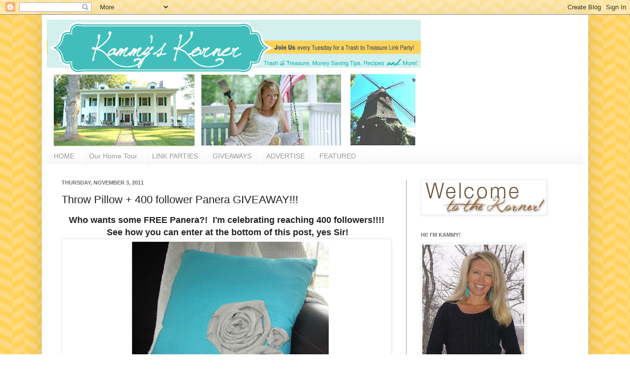

--- FILE ---
content_type: text/html; charset=UTF-8
request_url: https://www.kammyskorner.com/2011/11/throw-pillow-400-follower-panera.html?showComment=1320331103826
body_size: 23235
content:
<!DOCTYPE html>
<html class='v2' dir='ltr' xmlns='http://www.w3.org/1999/xhtml' xmlns:b='http://www.google.com/2005/gml/b' xmlns:data='http://www.google.com/2005/gml/data' xmlns:expr='http://www.google.com/2005/gml/expr'>
<head>
<link href='https://www.blogger.com/static/v1/widgets/335934321-css_bundle_v2.css' rel='stylesheet' type='text/css'/>
<meta content='IE=EmulateIE7' http-equiv='X-UA-Compatible'/>
<meta content='width=1100' name='viewport'/>
<meta content='text/html; charset=UTF-8' http-equiv='Content-Type'/>
<meta content='blogger' name='generator'/>
<link href='https://www.kammyskorner.com/favicon.ico' rel='icon' type='image/x-icon'/>
<link href='https://www.kammyskorner.com/2011/11/throw-pillow-400-follower-panera.html' rel='canonical'/>
<link rel="alternate" type="application/atom+xml" title="Kammy&#39;s Korner - Atom" href="https://www.kammyskorner.com/feeds/posts/default" />
<link rel="alternate" type="application/rss+xml" title="Kammy&#39;s Korner - RSS" href="https://www.kammyskorner.com/feeds/posts/default?alt=rss" />
<link rel="service.post" type="application/atom+xml" title="Kammy&#39;s Korner - Atom" href="https://www.blogger.com/feeds/8988604188424962877/posts/default" />

<link rel="alternate" type="application/atom+xml" title="Kammy&#39;s Korner - Atom" href="https://www.kammyskorner.com/feeds/3879123151767036907/comments/default" />
<!--Can't find substitution for tag [blog.ieCssRetrofitLinks]-->
<link href='http://www.jetfuelcreative.com/freebies/images/panera-card.png' rel='image_src'/>
<meta content='https://www.kammyskorner.com/2011/11/throw-pillow-400-follower-panera.html' property='og:url'/>
<meta content='Throw Pillow + 400 follower Panera GIVEAWAY!!!' property='og:title'/>
<meta content='' property='og:description'/>
<meta content='https://lh3.googleusercontent.com/blogger_img_proxy/AEn0k_vvMp1k3zov0oT2GeUIjH2tJKihxR4WUduWPrMc11cAlDIlP35jxBdGmv9ai-ChaE1kGMPvDulRGq0SpRBDgkM4j-Z_WPGf0qpiEzzU-WEqVDXkWoTlhcWLa0JYqp0saut4=w1200-h630-p-k-no-nu' property='og:image'/>
<title>Kammy's Korner: Throw Pillow + 400 follower Panera GIVEAWAY!!!</title>
<script async='async' data-ad-client='ca-pub-8172498454821661' src='https://pagead2.googlesyndication.com/pagead/js/adsbygoogle.js'></script>
<meta content='' name='description'/>
<style id='page-skin-1' type='text/css'><!--
/*
-----------------------------------------------
Blogger Template Style
Name:     Simple
Designer: Josh Peterson
URL:      www.noaesthetic.com
----------------------------------------------- */
/* Variable definitions
====================
<Variable name="keycolor" description="Main Color" type="color" default="#66bbdd"/>
<Group description="Page Text" selector="body">
<Variable name="body.font" description="Font" type="font"
default="normal normal 12px Arial, Tahoma, Helvetica, FreeSans, sans-serif"/>
<Variable name="body.text.color" description="Text Color" type="color" default="#222222"/>
</Group>
<Group description="Backgrounds" selector=".body-fauxcolumns-outer">
<Variable name="body.background.color" description="Outer Background" type="color" default="#66bbdd"/>
<Variable name="content.background.color" description="Main Background" type="color" default="#ffffff"/>
<Variable name="header.background.color" description="Header Background" type="color" default="transparent"/>
</Group>
<Group description="Links" selector=".main-outer">
<Variable name="link.color" description="Link Color" type="color" default="#2288bb"/>
<Variable name="link.visited.color" description="Visited Color" type="color" default="#888888"/>
<Variable name="link.hover.color" description="Hover Color" type="color" default="#33aaff"/>
</Group>
<Group description="Blog Title" selector=".header h1">
<Variable name="header.font" description="Font" type="font"
default="normal normal 60px Arial, Tahoma, Helvetica, FreeSans, sans-serif"/>
<Variable name="header.text.color" description="Title Color" type="color" default="#3399bb" />
</Group>
<Group description="Blog Description" selector=".header .description">
<Variable name="description.text.color" description="Description Color" type="color"
default="#777777" />
</Group>
<Group description="Tabs Text" selector=".tabs-inner .widget li a">
<Variable name="tabs.font" description="Font" type="font"
default="normal normal 14px Arial, Tahoma, Helvetica, FreeSans, sans-serif"/>
<Variable name="tabs.text.color" description="Text Color" type="color" default="#999999"/>
<Variable name="tabs.selected.text.color" description="Selected Color" type="color" default="#000000"/>
</Group>
<Group description="Tabs Background" selector=".tabs-outer .PageList">
<Variable name="tabs.background.color" description="Background Color" type="color" default="#f5f5f5"/>
<Variable name="tabs.selected.background.color" description="Selected Color" type="color" default="#eeeeee"/>
</Group>
<Group description="Post Title" selector="h3.post-title, .comments h4">
<Variable name="post.title.font" description="Font" type="font"
default="normal normal 22px Arial, Tahoma, Helvetica, FreeSans, sans-serif"/>
</Group>
<Group description="Date Header" selector=".date-header">
<Variable name="date.header.color" description="Text Color" type="color"
default="#222222"/>
<Variable name="date.header.background.color" description="Background Color" type="color"
default="transparent"/>
</Group>
<Group description="Post Footer" selector=".post-footer">
<Variable name="post.footer.text.color" description="Text Color" type="color" default="#666666"/>
<Variable name="post.footer.background.color" description="Background Color" type="color"
default="#f9f9f9"/>
<Variable name="post.footer.border.color" description="Shadow Color" type="color" default="#eeeeee"/>
</Group>
<Group description="Gadgets" selector="h2">
<Variable name="widget.title.font" description="Title Font" type="font"
default="normal bold 11px Arial, Tahoma, Helvetica, FreeSans, sans-serif"/>
<Variable name="widget.title.text.color" description="Title Color" type="color" default="#000000"/>
<Variable name="widget.alternate.text.color" description="Alternate Color" type="color" default="#999999"/>
</Group>
<Group description="Images" selector=".main-inner">
<Variable name="image.background.color" description="Background Color" type="color" default="#ffffff"/>
<Variable name="image.border.color" description="Border Color" type="color" default="#eeeeee"/>
<Variable name="image.text.color" description="Caption Text Color" type="color" default="#222222"/>
</Group>
<Group description="Accents" selector=".content-inner">
<Variable name="body.rule.color" description="Separator Line Color" type="color" default="#eeeeee"/>
<Variable name="tabs.border.color" description="Tabs Border Color" type="color" default="#999999"/>
</Group>
<Variable name="body.background" description="Body Background" type="background"
color="#ffffff" default="$(color) none repeat scroll top left"/>
<Variable name="body.background.override" description="Body Background Override" type="string" default=""/>
<Variable name="body.background.gradient.cap" description="Body Gradient Cap" type="url"
default="url(http://www.blogblog.com/1kt/simple/gradients_light.png)"/>
<Variable name="body.background.gradient.tile" description="Body Gradient Tile" type="url"
default="url(http://www.blogblog.com/1kt/simple/body_gradient_tile_light.png)"/>
<Variable name="content.background.color.selector" description="Content Background Color Selector" type="string" default=".content-inner"/>
<Variable name="content.padding" description="Content Padding" type="length" default="10px"/>
<Variable name="content.padding.horizontal" description="Content Horizontal Padding" type="length" default="10px"/>
<Variable name="content.shadow.spread" description="Content Shadow Spread" type="length" default="40px"/>
<Variable name="content.shadow.spread.webkit" description="Content Shadow Spread (WebKit)" type="length" default="5px"/>
<Variable name="content.shadow.spread.ie" description="Content Shadow Spread (IE)" type="length" default="10px"/>
<Variable name="main.border.width" description="Main Border Width" type="length" default="0"/>
<Variable name="header.background.gradient" description="Header Gradient" type="url" default="none"/>
<Variable name="header.shadow.offset.left" description="Header Shadow Offset Left" type="length" default="-1px"/>
<Variable name="header.shadow.offset.top" description="Header Shadow Offset Top" type="length" default="-1px"/>
<Variable name="header.shadow.spread" description="Header Shadow Spread" type="length" default="1px"/>
<Variable name="header.padding" description="Header Padding" type="length" default="30px"/>
<Variable name="header.border.size" description="Header Border Size" type="length" default="1px"/>
<Variable name="header.bottom.border.size" description="Header Bottom Border Size" type="length" default="1px"/>
<Variable name="header.border.horizontalsize" description="Header Horizontal Border Size" type="length" default="0"/>
<Variable name="description.text.size" description="Description Text Size" type="string" default="140%"/>
<Variable name="tabs.margin.top" description="Tabs Margin Top" type="length" default="0" />
<Variable name="tabs.margin.side" description="Tabs Side Margin" type="length" default="30px" />
<Variable name="tabs.background.gradient" description="Tabs Background Gradient" type="url"
default="url(http://www.blogblog.com/1kt/simple/gradients_light.png)"/>
<Variable name="tabs.border.width" description="Tabs Border Width" type="length" default="1px"/>
<Variable name="tabs.bevel.border.width" description="Tabs Bevel Border Width" type="length" default="1px"/>
<Variable name="date.header.padding" description="Date Header Padding" type="string" default="inherit"/>
<Variable name="date.header.letterspacing" description="Date Header Letter Spacing" type="string" default="inherit"/>
<Variable name="date.header.margin" description="Date Header Margin" type="string" default="inherit"/>
<Variable name="post.margin.bottom" description="Post Bottom Margin" type="length" default="25px"/>
<Variable name="image.border.small.size" description="Image Border Small Size" type="length" default="2px"/>
<Variable name="image.border.large.size" description="Image Border Large Size" type="length" default="5px"/>
<Variable name="page.width.selector" description="Page Width Selector" type="string" default=".region-inner"/>
<Variable name="page.width" description="Page Width" type="string" default="auto"/>
<Variable name="main.section.margin" description="Main Section Margin" type="length" default="15px"/>
<Variable name="main.padding" description="Main Padding" type="length" default="15px"/>
<Variable name="main.padding.top" description="Main Padding Top" type="length" default="30px"/>
<Variable name="main.padding.bottom" description="Main Padding Bottom" type="length" default="30px"/>
<Variable name="paging.background"
color="#ffffff"
description="Background of blog paging area" type="background"
default="transparent none no-repeat scroll top center"/>
<Variable name="footer.bevel" description="Bevel border length of footer" type="length" default="0"/>
<Variable name="mobile.background.overlay" description="Mobile Background Overlay" type="string"
default="transparent none repeat scroll top left"/>
<Variable name="mobile.background.size" description="Mobile Background Size" type="string" default="auto"/>
<Variable name="mobile.button.color" description="Mobile Button Color" type="color" default="#ffffff" />
<Variable name="startSide" description="Side where text starts in blog language" type="automatic" default="left"/>
<Variable name="endSide" description="Side where text ends in blog language" type="automatic" default="right"/>
*/
/* Content
----------------------------------------------- */
body {
font: normal normal 12px Arial, Tahoma, Helvetica, FreeSans, sans-serif;
color: #222222;
background: #ffffff url(//4.bp.blogspot.com/-W11MNDI31Rg/UPhTt1ZOPHI/AAAAAAAAAO0/8JaUFW7oRfI/s0/herringbone_04.png) repeat scroll top left;
padding: 0 40px 40px 40px;
}
html body .region-inner {
min-width: 0;
max-width: 100%;
width: auto;
}
a:link {
text-decoration:none;
color: #593614;
}
a:visited {
text-decoration:none;
color: #550505;
}
a:hover {
text-decoration:underline;
color: #bf9000;
}
.body-fauxcolumn-outer .fauxcolumn-inner {
background: transparent none repeat scroll top left;
_background-image: none;
}
.body-fauxcolumn-outer .cap-top {
position: absolute;
z-index: 1;
height: 400px;
width: 100%;
background: #ffffff url(//4.bp.blogspot.com/-W11MNDI31Rg/UPhTt1ZOPHI/AAAAAAAAAO0/8JaUFW7oRfI/s0/herringbone_04.png) repeat scroll top left;
}
.body-fauxcolumn-outer .cap-top .cap-left {
width: 100%;
background: transparent none repeat-x scroll top left;
_background-image: none;
}
.content-outer {
-moz-box-shadow: 0 0 40px rgba(0, 0, 0, .15);
-webkit-box-shadow: 0 0 5px rgba(0, 0, 0, .15);
-goog-ms-box-shadow: 0 0 10px #333333;
box-shadow: 0 0 40px rgba(0, 0, 0, .15);
margin-bottom: 1px;
}
.content-inner {
padding: 10px 10px;
}
.content-inner {
background-color: #ffffff;
}
/* Header
----------------------------------------------- */
.header-outer {
background: transparent none repeat-x scroll 0 -400px;
_background-image: none;
}
.Header h1 {
font: normal normal 60px Arial, Tahoma, Helvetica, FreeSans, sans-serif;
color: #3f2306;
text-shadow: -1px -1px 1px rgba(0, 0, 0, .2);
}
.Header h1 a {
color: #3f2306;
}
.Header .description {
font-size: 140%;
color: #777777;
}
.header-inner .Header .titlewrapper {
padding: 22px 30px;
}
.header-inner .Header .descriptionwrapper {
padding: 0 30px;
}
/* Tabs
----------------------------------------------- */
.tabs-inner .section:first-child {
border-top: 1px solid #ffffff;
}
.tabs-inner .section:first-child ul {
margin-top: -1px;
border-top: 1px solid #ffffff;
border-left: 0 solid #ffffff;
border-right: 0 solid #ffffff;
}
.tabs-inner .widget ul {
background: #f5f5f5 url(//www.blogblog.com/1kt/simple/gradients_light.png) repeat-x scroll 0 -800px;
_background-image: none;
border-bottom: 1px solid #ffffff;
margin-top: 0;
margin-left: -30px;
margin-right: -30px;
}
.tabs-inner .widget li a {
display: inline-block;
padding: .6em 1em;
font: normal normal 14px Arial, Tahoma, Helvetica, FreeSans, sans-serif;
color: #999999;
border-left: 1px solid #ffffff;
border-right: 1px solid #ffffff;
}
.tabs-inner .widget li:first-child a {
border-left: none;
}
.tabs-inner .widget li.selected a, .tabs-inner .widget li a:hover {
color: #000000;
background-color: #eeeeee;
text-decoration: none;
}
/* Columns
----------------------------------------------- */
.main-outer {
border-top: 0 solid #999999;
}
.fauxcolumn-left-outer .fauxcolumn-inner {
border-right: 1px solid #999999;
}
.fauxcolumn-right-outer .fauxcolumn-inner {
border-left: 1px solid #999999;
}
/* Headings
----------------------------------------------- */
h2 {
margin: 0 0 1em 0;
font: normal bold 11px Arial, Tahoma, Helvetica, FreeSans, sans-serif;
color: #6e6c6a;
text-transform: uppercase;
}
/* Widgets
----------------------------------------------- */
.widget .zippy {
color: #999999;
text-shadow: 2px 2px 1px rgba(0, 0, 0, .1);
}
.widget .popular-posts ul {
list-style: none;
}
/* Posts
----------------------------------------------- */
.date-header span {
background-color: transparent;
color: #6e6c6a;
padding: inherit;
letter-spacing: inherit;
margin: inherit;
}
.main-inner {
padding-top: 30px;
padding-bottom: 30px;
}
.main-inner .column-center-inner {
padding: 0 15px;
}
.main-inner .column-center-inner .section {
margin: 0 15px;
}
.post {
margin: 0 0 25px 0;
}
h3.post-title, .comments h4 {
font: normal normal 22px Verdana, Geneva, sans-serif;
margin: .75em 0 0;
}
.post-body {
font-size: 110%;
line-height: 1.4;
position: relative;
}
.post-body img, .post-body .tr-caption-container, .Profile img, .Image img,
.BlogList .item-thumbnail img {
padding: 2px;
background: #ffffff;
border: 1px solid #eeeeee;
-moz-box-shadow: 1px 1px 5px rgba(0, 0, 0, .1);
-webkit-box-shadow: 1px 1px 5px rgba(0, 0, 0, .1);
box-shadow: 1px 1px 5px rgba(0, 0, 0, .1);
}
.post-body img, .post-body .tr-caption-container {
padding: 5px;
}
.post-body .tr-caption-container {
color: #222222;
}
.post-body .tr-caption-container img {
padding: 0;
background: transparent;
border: none;
-moz-box-shadow: 0 0 0 rgba(0, 0, 0, .1);
-webkit-box-shadow: 0 0 0 rgba(0, 0, 0, .1);
box-shadow: 0 0 0 rgba(0, 0, 0, .1);
}
.post-header {
margin: 0 0 1.5em;
line-height: 1.6;
font-size: 90%;
}
.post-footer {
margin: 20px -2px 0;
padding: 5px 10px;
color: #666666;
background-color: #f9f9f9;
border-bottom: 1px solid #eeeeee;
line-height: 1.6;
font-size: 90%;
}
#comments .comment-author {
padding-top: 1.5em;
border-top: 1px solid #999999;
background-position: 0 1.5em;
}
#comments .comment-author:first-child {
padding-top: 0;
border-top: none;
}
.avatar-image-container {
margin: .2em 0 0;
}
#comments .avatar-image-container img {
border: 1px solid #eeeeee;
}
/* Accents
---------------------------------------------- */
.section-columns td.columns-cell {
border-left: 1px solid #999999;
}
.blog-pager {
background: transparent none no-repeat scroll top center;
}
.blog-pager-older-link, .home-link,
.blog-pager-newer-link {
background-color: #ffffff;
padding: 5px;
}
.footer-outer {
border-top: 0 dashed #bbbbbb;
}
/* Mobile
----------------------------------------------- */
body.mobile  {
background-size: auto;
}
.mobile .body-fauxcolumn-outer {
background: transparent none repeat scroll top left;
}
.mobile .body-fauxcolumn-outer .cap-top {
background-size: 100% auto;
}
.mobile .content-outer {
-webkit-box-shadow: 0 0 3px rgba(0, 0, 0, .15);
box-shadow: 0 0 3px rgba(0, 0, 0, .15);
padding: 0 40px;
}
body.mobile .AdSense {
margin: 0 -40px;
}
.mobile .tabs-inner .widget ul {
margin-left: 0;
margin-right: 0;
}
.mobile .post {
margin: 0;
}
.mobile .main-inner .column-center-inner .section {
margin: 0;
}
.mobile .date-header span {
padding: 0.1em 10px;
margin: 0 -10px;
}
.mobile h3.post-title {
margin: 0;
}
.mobile .blog-pager {
background: transparent none no-repeat scroll top center;
}
.mobile .footer-outer {
border-top: none;
}
.mobile .main-inner, .mobile .footer-inner {
background-color: #ffffff;
}
.mobile-index-contents {
color: #222222;
}
.mobile-link-button {
background-color: #593614;
}
.mobile-link-button a:link, .mobile-link-button a:visited {
color: #ffffff;
}
.mobile .tabs-inner .section:first-child {
border-top: none;
}
.mobile .tabs-inner .PageList .widget-content {
background-color: #eeeeee;
color: #000000;
border-top: 1px solid #ffffff;
border-bottom: 1px solid #ffffff;
}
.mobile .tabs-inner .PageList .widget-content .pagelist-arrow {
border-left: 1px solid #ffffff;
}

--></style>
<style id='template-skin-1' type='text/css'><!--
body {
min-width: 1110px;
}
.content-outer, .content-fauxcolumn-outer, .region-inner {
min-width: 1110px;
max-width: 1110px;
_width: 1110px;
}
.main-inner .columns {
padding-left: 0px;
padding-right: 360px;
}
.main-inner .fauxcolumn-center-outer {
left: 0px;
right: 360px;
/* IE6 does not respect left and right together */
_width: expression(this.parentNode.offsetWidth -
parseInt("0px") -
parseInt("360px") + 'px');
}
.main-inner .fauxcolumn-left-outer {
width: 0px;
}
.main-inner .fauxcolumn-right-outer {
width: 360px;
}
.main-inner .column-left-outer {
width: 0px;
right: 100%;
margin-left: -0px;
}
.main-inner .column-right-outer {
width: 360px;
margin-right: -360px;
}
#layout {
min-width: 0;
}
#layout .content-outer {
min-width: 0;
width: 800px;
}
#layout .region-inner {
min-width: 0;
width: auto;
}
--></style>
<link href='https://www.blogger.com/dyn-css/authorization.css?targetBlogID=8988604188424962877&amp;zx=6b45616a-9d19-4256-85e1-e63f82e207b3' media='none' onload='if(media!=&#39;all&#39;)media=&#39;all&#39;' rel='stylesheet'/><noscript><link href='https://www.blogger.com/dyn-css/authorization.css?targetBlogID=8988604188424962877&amp;zx=6b45616a-9d19-4256-85e1-e63f82e207b3' rel='stylesheet'/></noscript>
<meta name='google-adsense-platform-account' content='ca-host-pub-1556223355139109'/>
<meta name='google-adsense-platform-domain' content='blogspot.com'/>

<!-- data-ad-client=ca-pub-0090651576562767 -->

</head>
<body class='loading'>
<div class='navbar section' id='navbar'><div class='widget Navbar' data-version='1' id='Navbar1'><script type="text/javascript">
    function setAttributeOnload(object, attribute, val) {
      if(window.addEventListener) {
        window.addEventListener('load',
          function(){ object[attribute] = val; }, false);
      } else {
        window.attachEvent('onload', function(){ object[attribute] = val; });
      }
    }
  </script>
<div id="navbar-iframe-container"></div>
<script type="text/javascript" src="https://apis.google.com/js/platform.js"></script>
<script type="text/javascript">
      gapi.load("gapi.iframes:gapi.iframes.style.bubble", function() {
        if (gapi.iframes && gapi.iframes.getContext) {
          gapi.iframes.getContext().openChild({
              url: 'https://www.blogger.com/navbar/8988604188424962877?po\x3d3879123151767036907\x26origin\x3dhttps://www.kammyskorner.com',
              where: document.getElementById("navbar-iframe-container"),
              id: "navbar-iframe"
          });
        }
      });
    </script><script type="text/javascript">
(function() {
var script = document.createElement('script');
script.type = 'text/javascript';
script.src = '//pagead2.googlesyndication.com/pagead/js/google_top_exp.js';
var head = document.getElementsByTagName('head')[0];
if (head) {
head.appendChild(script);
}})();
</script>
</div></div>
<div class='body-fauxcolumns'>
<div class='fauxcolumn-outer body-fauxcolumn-outer'>
<div class='cap-top'>
<div class='cap-left'></div>
<div class='cap-right'></div>
</div>
<div class='fauxborder-left'>
<div class='fauxborder-right'></div>
<div class='fauxcolumn-inner'>
</div>
</div>
<div class='cap-bottom'>
<div class='cap-left'></div>
<div class='cap-right'></div>
</div>
</div>
</div>
<div class='content'>
<div class='content-fauxcolumns'>
<div class='fauxcolumn-outer content-fauxcolumn-outer'>
<div class='cap-top'>
<div class='cap-left'></div>
<div class='cap-right'></div>
</div>
<div class='fauxborder-left'>
<div class='fauxborder-right'></div>
<div class='fauxcolumn-inner'>
</div>
</div>
<div class='cap-bottom'>
<div class='cap-left'></div>
<div class='cap-right'></div>
</div>
</div>
</div>
<div class='content-outer'>
<div class='content-cap-top cap-top'>
<div class='cap-left'></div>
<div class='cap-right'></div>
</div>
<div class='fauxborder-left content-fauxborder-left'>
<div class='fauxborder-right content-fauxborder-right'></div>
<div class='content-inner'>
<header>
<div class='header-outer'>
<div class='header-cap-top cap-top'>
<div class='cap-left'></div>
<div class='cap-right'></div>
</div>
<div class='fauxborder-left header-fauxborder-left'>
<div class='fauxborder-right header-fauxborder-right'></div>
<div class='region-inner header-inner'>
<div class='header section' id='header'><div class='widget Header' data-version='1' id='Header1'>
<div id='header-inner'>
<a href='https://www.kammyskorner.com/' style='display: block'>
<img alt='Kammy&#39;s Korner' height='260px; ' id='Header1_headerimg' src='https://blogger.googleusercontent.com/img/b/R29vZ2xl/AVvXsEgEeYvPOg42l7AHWa2Twb_4xVmgbMol3EzzgHRhtNZZ0Vk93nRZXPz9uYBlAOycKk7iL7t6SfWnM38V-BS93NYJ56B94CGdRMSKQd0ZyCTl2Rb7Zx1mxU_5oOqhAbydpO2R64YiTAwMzWY/s760/Kammys+Korner+header2.jpg' style='display: block' width='760px; '/>
</a>
</div>
</div></div>
</div>
</div>
<div class='header-cap-bottom cap-bottom'>
<div class='cap-left'></div>
<div class='cap-right'></div>
</div>
</div>
</header>
<div class='tabs-outer'>
<div class='tabs-cap-top cap-top'>
<div class='cap-left'></div>
<div class='cap-right'></div>
</div>
<div class='fauxborder-left tabs-fauxborder-left'>
<div class='fauxborder-right tabs-fauxborder-right'></div>
<div class='region-inner tabs-inner'>
<div class='tabs section' id='crosscol'><div class='widget PageList' data-version='1' id='PageList1'>
<div class='widget-content'>
<ul>
<li>
<a href='https://www.kammyskorner.com/'>HOME</a>
</li>
<li>
<a href='https://www.kammyskorner.com/p/our-home-tour.html'>Our Home Tour</a>
</li>
<li>
<a href='https://www.kammyskorner.com/p/link-parties.html'>LINK PARTIES</a>
</li>
<li>
<a href='https://www.kammyskorner.com/p/giveaways.html'>GIVEAWAYS</a>
</li>
<li>
<a href='https://www.kammyskorner.com/p/advertise.html'>ADVERTISE</a>
</li>
<li>
<a href='https://www.kammyskorner.com/p/featured.html'>FEATURED</a>
</li>
</ul>
<div class='clear'></div>
</div>
</div></div>
<div class='tabs no-items section' id='crosscol-overflow'></div>
</div>
</div>
<div class='tabs-cap-bottom cap-bottom'>
<div class='cap-left'></div>
<div class='cap-right'></div>
</div>
</div>
<div class='main-outer'>
<div class='main-cap-top cap-top'>
<div class='cap-left'></div>
<div class='cap-right'></div>
</div>
<div class='fauxborder-left main-fauxborder-left'>
<div class='fauxborder-right main-fauxborder-right'></div>
<div class='region-inner main-inner'>
<div class='columns fauxcolumns'>
<div class='fauxcolumn-outer fauxcolumn-center-outer'>
<div class='cap-top'>
<div class='cap-left'></div>
<div class='cap-right'></div>
</div>
<div class='fauxborder-left'>
<div class='fauxborder-right'></div>
<div class='fauxcolumn-inner'>
</div>
</div>
<div class='cap-bottom'>
<div class='cap-left'></div>
<div class='cap-right'></div>
</div>
</div>
<div class='fauxcolumn-outer fauxcolumn-left-outer'>
<div class='cap-top'>
<div class='cap-left'></div>
<div class='cap-right'></div>
</div>
<div class='fauxborder-left'>
<div class='fauxborder-right'></div>
<div class='fauxcolumn-inner'>
</div>
</div>
<div class='cap-bottom'>
<div class='cap-left'></div>
<div class='cap-right'></div>
</div>
</div>
<div class='fauxcolumn-outer fauxcolumn-right-outer'>
<div class='cap-top'>
<div class='cap-left'></div>
<div class='cap-right'></div>
</div>
<div class='fauxborder-left'>
<div class='fauxborder-right'></div>
<div class='fauxcolumn-inner'>
</div>
</div>
<div class='cap-bottom'>
<div class='cap-left'></div>
<div class='cap-right'></div>
</div>
</div>
<!-- corrects IE6 width calculation -->
<div class='columns-inner'>
<div class='column-center-outer'>
<div class='column-center-inner'>
<div class='main section' id='main'><div class='widget Blog' data-version='1' id='Blog1'>
<div class='blog-posts hfeed'>

          <div class="date-outer">
        
<h2 class='date-header'><span>Thursday, November 3, 2011</span></h2>

          <div class="date-posts">
        
<div class='post-outer'>
<div class='post hentry'>
<a name='3879123151767036907'></a>
<h3 class='post-title entry-title'>
Throw Pillow + 400 follower Panera GIVEAWAY!!!
</h3>
<div class='post-header'>
<div class='post-header-line-1'></div>
</div>
<div class='post-body entry-content' id='post-body-3879123151767036907'>
<div style="text-align: center;"><b><span class="Apple-style-span" style="font-family: 'Trebuchet MS', sans-serif; font-size: large;">Who wants some FREE Panera?! &nbsp;I'm celebrating reaching 400 followers!!!! &nbsp;See how you can enter at the bottom of this post, yes Sir!</span></b></div><table align="center" cellpadding="0" cellspacing="0" class="tr-caption-container" style="margin-left: auto; margin-right: auto; text-align: center;"><tbody>
<tr><td style="text-align: center;"><img src="https://lh3.googleusercontent.com/blogger_img_proxy/AEn0k_vvMp1k3zov0oT2GeUIjH2tJKihxR4WUduWPrMc11cAlDIlP35jxBdGmv9ai-ChaE1kGMPvDulRGq0SpRBDgkM4j-Z_WPGf0qpiEzzU-WEqVDXkWoTlhcWLa0JYqp0saut4=s0-d"><a href="https://blogger.googleusercontent.com/img/b/R29vZ2xl/AVvXsEjkbhh4IHLDwNPo76zBGTaV0FQ14qwV7JW552LcxcNZ2piwXX2TzH2FaTEAebq5280degQIGTmvEJ4Lo6MoKTtb0G9PPOUUDargJezXa5hi6JO2zhZaXX4DAIIVm8goUNnFdVGzlMldu_Q/s1600/IMG_0498.JPG" imageanchor="1" style="margin-left: auto; margin-right: auto;"><img border="0" height="350" src="https://blogger.googleusercontent.com/img/b/R29vZ2xl/AVvXsEjkbhh4IHLDwNPo76zBGTaV0FQ14qwV7JW552LcxcNZ2piwXX2TzH2FaTEAebq5280degQIGTmvEJ4Lo6MoKTtb0G9PPOUUDargJezXa5hi6JO2zhZaXX4DAIIVm8goUNnFdVGzlMldu_Q/s400/IMG_0498.JPG" width="400" /></a></td></tr>
<tr><td class="tr-caption" style="text-align: center;"><span class="Apple-style-span" style="font-size: small;">It's a perfectly fine throw pillow. &nbsp;A cheapy from Wal Mart. &nbsp;But it had some stains on one corner. &nbsp;Could it be because my kids think the only reason we have them is for them to sit on and pull each other around the house on our slippery floors? And for pillow fights? &nbsp;And to assist in fort building? <b>&nbsp;Obviously, they can't be for decoration. I must put the pillows back in their designated places at least fifty two times a day. Probably more like fifty six.</b></span></td></tr>
</tbody></table><table align="center" cellpadding="0" cellspacing="0" class="tr-caption-container" style="margin-left: auto; margin-right: auto; text-align: center;"><tbody>
<tr><td style="text-align: center;"><a href="https://blogger.googleusercontent.com/img/b/R29vZ2xl/AVvXsEj1_gZ26CjvnNLbsTFILZsr3xpb7t94wi_tW54kzOSdQLIzFn3ojPihSp7bk9hvbQzXUTzZTeoR-RrzBwKZlL5hdKtHHMdEOBeo7CHHS2U4_yoxr8sRIh9l_HYmSECrPKvUq-TTh2d3wNA/s1600/IMG_0465.JPG" imageanchor="1" style="margin-left: auto; margin-right: auto;"><img border="0" height="320" src="https://blogger.googleusercontent.com/img/b/R29vZ2xl/AVvXsEj1_gZ26CjvnNLbsTFILZsr3xpb7t94wi_tW54kzOSdQLIzFn3ojPihSp7bk9hvbQzXUTzZTeoR-RrzBwKZlL5hdKtHHMdEOBeo7CHHS2U4_yoxr8sRIh9l_HYmSECrPKvUq-TTh2d3wNA/s320/IMG_0465.JPG" width="221" /></a></td></tr>
<tr><td class="tr-caption" style="text-align: center;"><span class="Apple-style-span" style="font-size: small;">So there it is, in all it's boring glory, with black spots and marks, probably from the permanent marker Ty decided was &nbsp;one of his "tools". Everything ends up as one of his "tools" and gets lost in one of his five "tool boxes".</span></td></tr>
</tbody></table><table align="center" cellpadding="0" cellspacing="0" class="tr-caption-container" style="margin-left: auto; margin-right: auto; text-align: center;"><tbody>
<tr><td style="text-align: center;"><a href="https://blogger.googleusercontent.com/img/b/R29vZ2xl/AVvXsEjPWKvpSUE4yztfURfI8JIZDX6W7gqdhLoIFE0G_AiAErLzRA4bB1l9yzC-W8g5M6Gy_GN9U1tEru_3mdRSVN10pIXXeKPUFy9W3nRGSMfpUXE8mjHBKu4tu9He_ksEE_vohI7oouHf744/s1600/IMG_0501.JPG" imageanchor="1" style="margin-left: auto; margin-right: auto;"><img border="0" height="640" src="https://blogger.googleusercontent.com/img/b/R29vZ2xl/AVvXsEjPWKvpSUE4yztfURfI8JIZDX6W7gqdhLoIFE0G_AiAErLzRA4bB1l9yzC-W8g5M6Gy_GN9U1tEru_3mdRSVN10pIXXeKPUFy9W3nRGSMfpUXE8mjHBKu4tu9He_ksEE_vohI7oouHf744/s640/IMG_0501.JPG" width="480" /></a></td></tr>
<tr><td class="tr-caption" style="text-align: center;"><span class="Apple-style-span" style="font-size: small;">I made some rolled flowers with some scraps of fabric and hot glued them right over the top the stained corner. &nbsp;Much faster and easier for this ADD chic than sewing.</span></td></tr>
</tbody></table><table align="center" cellpadding="0" cellspacing="0" class="tr-caption-container" style="margin-left: auto; margin-right: auto; text-align: center;"><tbody>
<tr><td style="text-align: center;"><a href="https://blogger.googleusercontent.com/img/b/R29vZ2xl/AVvXsEipbMLreyzoKxRE3-t4l8Obeh_RaHnTVuKi_OZIRS9KyoLRKVpOxCyYYU-dDuMjb92T5V-UBHX2Www20ap31uEnVd28jFi3a28vwPDCi6U-XtNPacsgBP-Ro9mm0h4mhrkYs8MGCGomWbA/s1600/IMG_0497.JPG" imageanchor="1" style="margin-left: auto; margin-right: auto;"><img border="0" height="300" src="https://blogger.googleusercontent.com/img/b/R29vZ2xl/AVvXsEipbMLreyzoKxRE3-t4l8Obeh_RaHnTVuKi_OZIRS9KyoLRKVpOxCyYYU-dDuMjb92T5V-UBHX2Www20ap31uEnVd28jFi3a28vwPDCi6U-XtNPacsgBP-Ro9mm0h4mhrkYs8MGCGomWbA/s400/IMG_0497.JPG" width="400" /></a></td></tr>
<tr><td class="tr-caption" style="text-align: center;"><span class="Apple-style-span" style="font-size: small;">How to make fabric rolled flowers: cut a loooooong strip of fabric. &nbsp;Tie a knot in the middle. &nbsp;Twist the two long&nbsp;pieces&nbsp;(there are two tails now since tying the knot) together and coil round and round the knot! &nbsp;Hot glue that baby down.</span></td></tr>
</tbody></table><table align="center" cellpadding="0" cellspacing="0" class="tr-caption-container" style="margin-left: auto; margin-right: auto; text-align: center;"><tbody>
<tr><td style="text-align: center;"><a href="https://blogger.googleusercontent.com/img/b/R29vZ2xl/AVvXsEh85HModiGFZKRoX1bOoQQ64G-3gypUkxTyJzxp8NwVtTaiI6vFkpNIBJZiFcY2kT33D7-nrUoBPAADPiGAPWplbfTh85Jas46Zc_V1MDGrZb7qKWgej3tCMcPe04w0hyphenhyphenDEb24lxoWvejE/s1600/IMG_0503.JPG" imageanchor="1" style="margin-left: auto; margin-right: auto;"><img border="0" height="400" src="https://blogger.googleusercontent.com/img/b/R29vZ2xl/AVvXsEh85HModiGFZKRoX1bOoQQ64G-3gypUkxTyJzxp8NwVtTaiI6vFkpNIBJZiFcY2kT33D7-nrUoBPAADPiGAPWplbfTh85Jas46Zc_V1MDGrZb7qKWgej3tCMcPe04w0hyphenhyphenDEb24lxoWvejE/s400/IMG_0503.JPG" width="300" /></a></td></tr>
<tr><td class="tr-caption" style="text-align: center;"><b><span class="Apple-style-span" style="font-size: large;"><br />
Giveaway Time!!!</span></b><br />
<span class="Apple-style-span" style="font-size: small;">And now I'm doing my wild happy dance because I never thought I'd see the day Kammy's Korner reached 400 followers! &nbsp;Seriously, I thought I was really getting somewhere when I had 37!!! &nbsp;I think I even called my mom to exclaim the thrilling news. &nbsp;Thirty seven followers, mom?! &nbsp;Can you believe it??? &nbsp;Anyways, to "Ceeeeeelebrate good times, COME ON" let's have a giveaway! &nbsp;I took a mini poll on Kammy's Korner Facebook page and it seems the peeps would like a shot at winning a </span><b><span class="Apple-style-span" style="font-size: large;">Panera Bread gift card!</span></b><span class="Apple-style-span" style="font-size: small;"> &nbsp;So, how about it? &nbsp;Who's up for $15 at Panera? &nbsp;Mmmmm cheese and&nbsp;</span><span class="Apple-style-span" style="font-size: small; text-align: -webkit-auto;">broccoli&nbsp;</span><span class="Apple-style-span" style="font-size: small; text-align: -webkit-auto;">soup, si por favor!!!!</span><span class="Apple-style-span" style="font-size: small; text-align: -webkit-auto;"> </span><b style="font-size: x-large; text-align: -webkit-auto;">&nbsp;Since this is a follower giveaway, you must be a GFC follower of this blog. &nbsp;If you're not, click "join this site" on the right sidebar and add your little thumbnail pic to the collage of beautiful faces. &nbsp;:) </b><span style="text-align: -webkit-auto;"><span class="Apple-style-span" style="font-size: small;">(sometimes blogger is a pain in the patooie and it doesn't show up, just reload the page and cross your fingers and it will probably magically appear.)</span><br />
</span></td></tr>
</tbody></table><script id="rafl-script" type="text/javascript">
RafflecopterSettings = {
    raffleID: 'YzI0N2MzM2E1NzZmYTU2MmM0NjFlNzU3NmE2Mjc3OjI='
};
</script><br />
<script src="https://rafflecopter.ssl.dotcloud.com/static/js/widget/rafl-widget.js" type="text/javascript">
</script><br />
<noscript>&amp;amp;amp;amp;amp;amp;amp;lt;a href="http://rafl.es/enable-js"&amp;amp;amp;amp;amp;amp;amp;gt;You need javascript enabled to see this giveaway&amp;amp;amp;amp;amp;amp;amp;lt;/a&amp;amp;amp;amp;amp;amp;amp;gt;.</noscript>
<div style='clear: both;'></div>
</div>
<div class='post-footer'>
<div class='post-footer-line post-footer-line-1'><span class='reaction-buttons'>
</span>
<span class='post-timestamp'>
at
<a class='timestamp-link' href='https://www.kammyskorner.com/2011/11/throw-pillow-400-follower-panera.html' rel='bookmark' title='permanent link'><abbr class='published' title='2011-11-03T08:04:00-04:00'>8:04&#8239;AM</abbr></a>
</span>
<span class='post-comment-link'>
</span>
<span class='post-icons'>
<span class='item-action'>
<a href='https://www.blogger.com/email-post/8988604188424962877/3879123151767036907' title='Email Post'>
<img alt="" class="icon-action" height="13" src="//img1.blogblog.com/img/icon18_email.gif" width="18">
</a>
</span>
<span class='item-control blog-admin pid-348742336'>
<a href='https://www.blogger.com/post-edit.g?blogID=8988604188424962877&postID=3879123151767036907&from=pencil' title='Edit Post'>
<img alt='' class='icon-action' height='18' src='https://resources.blogblog.com/img/icon18_edit_allbkg.gif' width='18'/>
</a>
</span>
</span>
<span class='post-author vcard'>
Posted by
<span class='fn'>
<a href='https://www.blogger.com/profile/10694949424993902707' rel='author' title='author profile'>
Kammy&#39;s Korner
</a>
</span>
</span>
</div>
<div class='post-footer-line post-footer-line-2'><div class='post-share-buttons goog-inline-block'>
<a class='goog-inline-block share-button sb-email' href='https://www.blogger.com/share-post.g?blogID=8988604188424962877&postID=3879123151767036907&target=email' target='_blank' title='Email This'><span class='share-button-link-text'>Email This</span></a><a class='goog-inline-block share-button sb-blog' href='https://www.blogger.com/share-post.g?blogID=8988604188424962877&postID=3879123151767036907&target=blog' onclick='window.open(this.href, "_blank", "height=270,width=475"); return false;' target='_blank' title='BlogThis!'><span class='share-button-link-text'>BlogThis!</span></a><a class='goog-inline-block share-button sb-twitter' href='https://www.blogger.com/share-post.g?blogID=8988604188424962877&postID=3879123151767036907&target=twitter' target='_blank' title='Share to X'><span class='share-button-link-text'>Share to X</span></a><a class='goog-inline-block share-button sb-facebook' href='https://www.blogger.com/share-post.g?blogID=8988604188424962877&postID=3879123151767036907&target=facebook' onclick='window.open(this.href, "_blank", "height=430,width=640"); return false;' target='_blank' title='Share to Facebook'><span class='share-button-link-text'>Share to Facebook</span></a><a class='goog-inline-block share-button sb-pinterest' href='https://www.blogger.com/share-post.g?blogID=8988604188424962877&postID=3879123151767036907&target=pinterest' target='_blank' title='Share to Pinterest'><span class='share-button-link-text'>Share to Pinterest</span></a>
</div>
<span class='post-labels'>
Labels:
<a href='https://www.kammyskorner.com/search/label/before%20and%20afters' rel='tag'>before and afters</a>,
<a href='https://www.kammyskorner.com/search/label/Get%20Creative' rel='tag'>Get Creative</a>,
<a href='https://www.kammyskorner.com/search/label/GIVE%20AWAY' rel='tag'>GIVE AWAY</a>
</span>
</div>
<div class='post-footer-line post-footer-line-3'><span class='post-backlinks post-comment-link'>
</span>
</div>
</div>
</div>
<div class='comments' id='comments'>
<a name='comments'></a>
<h4>4 comments:</h4>
<div class='comments-content'>
<script async='async' src='' type='text/javascript'></script>
<script type='text/javascript'>
    (function() {
      var items = null;
      var msgs = null;
      var config = {};

// <![CDATA[
      var cursor = null;
      if (items && items.length > 0) {
        cursor = parseInt(items[items.length - 1].timestamp) + 1;
      }

      var bodyFromEntry = function(entry) {
        var text = (entry &&
                    ((entry.content && entry.content.$t) ||
                     (entry.summary && entry.summary.$t))) ||
            '';
        if (entry && entry.gd$extendedProperty) {
          for (var k in entry.gd$extendedProperty) {
            if (entry.gd$extendedProperty[k].name == 'blogger.contentRemoved') {
              return '<span class="deleted-comment">' + text + '</span>';
            }
          }
        }
        return text;
      }

      var parse = function(data) {
        cursor = null;
        var comments = [];
        if (data && data.feed && data.feed.entry) {
          for (var i = 0, entry; entry = data.feed.entry[i]; i++) {
            var comment = {};
            // comment ID, parsed out of the original id format
            var id = /blog-(\d+).post-(\d+)/.exec(entry.id.$t);
            comment.id = id ? id[2] : null;
            comment.body = bodyFromEntry(entry);
            comment.timestamp = Date.parse(entry.published.$t) + '';
            if (entry.author && entry.author.constructor === Array) {
              var auth = entry.author[0];
              if (auth) {
                comment.author = {
                  name: (auth.name ? auth.name.$t : undefined),
                  profileUrl: (auth.uri ? auth.uri.$t : undefined),
                  avatarUrl: (auth.gd$image ? auth.gd$image.src : undefined)
                };
              }
            }
            if (entry.link) {
              if (entry.link[2]) {
                comment.link = comment.permalink = entry.link[2].href;
              }
              if (entry.link[3]) {
                var pid = /.*comments\/default\/(\d+)\?.*/.exec(entry.link[3].href);
                if (pid && pid[1]) {
                  comment.parentId = pid[1];
                }
              }
            }
            comment.deleteclass = 'item-control blog-admin';
            if (entry.gd$extendedProperty) {
              for (var k in entry.gd$extendedProperty) {
                if (entry.gd$extendedProperty[k].name == 'blogger.itemClass') {
                  comment.deleteclass += ' ' + entry.gd$extendedProperty[k].value;
                } else if (entry.gd$extendedProperty[k].name == 'blogger.displayTime') {
                  comment.displayTime = entry.gd$extendedProperty[k].value;
                }
              }
            }
            comments.push(comment);
          }
        }
        return comments;
      };

      var paginator = function(callback) {
        if (hasMore()) {
          var url = config.feed + '?alt=json&v=2&orderby=published&reverse=false&max-results=50';
          if (cursor) {
            url += '&published-min=' + new Date(cursor).toISOString();
          }
          window.bloggercomments = function(data) {
            var parsed = parse(data);
            cursor = parsed.length < 50 ? null
                : parseInt(parsed[parsed.length - 1].timestamp) + 1
            callback(parsed);
            window.bloggercomments = null;
          }
          url += '&callback=bloggercomments';
          var script = document.createElement('script');
          script.type = 'text/javascript';
          script.src = url;
          document.getElementsByTagName('head')[0].appendChild(script);
        }
      };
      var hasMore = function() {
        return !!cursor;
      };
      var getMeta = function(key, comment) {
        if ('iswriter' == key) {
          var matches = !!comment.author
              && comment.author.name == config.authorName
              && comment.author.profileUrl == config.authorUrl;
          return matches ? 'true' : '';
        } else if ('deletelink' == key) {
          return config.baseUri + '/comment/delete/'
               + config.blogId + '/' + comment.id;
        } else if ('deleteclass' == key) {
          return comment.deleteclass;
        }
        return '';
      };

      var replybox = null;
      var replyUrlParts = null;
      var replyParent = undefined;

      var onReply = function(commentId, domId) {
        if (replybox == null) {
          // lazily cache replybox, and adjust to suit this style:
          replybox = document.getElementById('comment-editor');
          if (replybox != null) {
            replybox.height = '250px';
            replybox.style.display = 'block';
            replyUrlParts = replybox.src.split('#');
          }
        }
        if (replybox && (commentId !== replyParent)) {
          replybox.src = '';
          document.getElementById(domId).insertBefore(replybox, null);
          replybox.src = replyUrlParts[0]
              + (commentId ? '&parentID=' + commentId : '')
              + '#' + replyUrlParts[1];
          replyParent = commentId;
        }
      };

      var hash = (window.location.hash || '#').substring(1);
      var startThread, targetComment;
      if (/^comment-form_/.test(hash)) {
        startThread = hash.substring('comment-form_'.length);
      } else if (/^c[0-9]+$/.test(hash)) {
        targetComment = hash.substring(1);
      }

      // Configure commenting API:
      var configJso = {
        'maxDepth': config.maxThreadDepth
      };
      var provider = {
        'id': config.postId,
        'data': items,
        'loadNext': paginator,
        'hasMore': hasMore,
        'getMeta': getMeta,
        'onReply': onReply,
        'rendered': true,
        'initComment': targetComment,
        'initReplyThread': startThread,
        'config': configJso,
        'messages': msgs
      };

      var render = function() {
        if (window.goog && window.goog.comments) {
          var holder = document.getElementById('comment-holder');
          window.goog.comments.render(holder, provider);
        }
      };

      // render now, or queue to render when library loads:
      if (window.goog && window.goog.comments) {
        render();
      } else {
        window.goog = window.goog || {};
        window.goog.comments = window.goog.comments || {};
        window.goog.comments.loadQueue = window.goog.comments.loadQueue || [];
        window.goog.comments.loadQueue.push(render);
      }
    })();
// ]]>
  </script>
<div id='comment-holder'>
<div class="comment-thread toplevel-thread"><ol id="top-ra"><li class="comment" id="c6853798149587941612"><div class="avatar-image-container"><img src="//www.blogger.com/img/blogger_logo_round_35.png" alt=""/></div><div class="comment-block"><div class="comment-header"><cite class="user"><a href="https://www.blogger.com/profile/09128988712981230283" rel="nofollow">Shelley</a></cite><span class="icon user "></span><span class="datetime secondary-text"><a rel="nofollow" href="https://www.kammyskorner.com/2011/11/throw-pillow-400-follower-panera.html?showComment=1320331103826#c6853798149587941612">November 3, 2011 at 10:38&#8239;AM</a></span></div><p class="comment-content">OK, so here is my question, will the flowers stay put w/ the hot glue? Especially w/ the little ones messing w/ the pillow all the time. It is ADORABLE and I LOVE it, just wonder if it will last!</p><span class="comment-actions secondary-text"><a class="comment-reply" target="_self" data-comment-id="6853798149587941612">Reply</a><span class="item-control blog-admin blog-admin pid-600699968"><a target="_self" href="https://www.blogger.com/comment/delete/8988604188424962877/6853798149587941612">Delete</a></span></span></div><div class="comment-replies"><div id="c6853798149587941612-rt" class="comment-thread inline-thread hidden"><span class="thread-toggle thread-expanded"><span class="thread-arrow"></span><span class="thread-count"><a target="_self">Replies</a></span></span><ol id="c6853798149587941612-ra" class="thread-chrome thread-expanded"><div></div><div id="c6853798149587941612-continue" class="continue"><a class="comment-reply" target="_self" data-comment-id="6853798149587941612">Reply</a></div></ol></div></div><div class="comment-replybox-single" id="c6853798149587941612-ce"></div></li><li class="comment" id="c726949180168877849"><div class="avatar-image-container"><img src="//blogger.googleusercontent.com/img/b/R29vZ2xl/AVvXsEhmmT6bgLPxlzgprpY1u-jIqkpr7CN2vkWiq7heprfZgEnYFFZCCh06rc6-rIOrcW41d2-ispOIlfKyTDmODBXPjvU2EJlDbZFHl9qhXWX-9__y1vZKF0m7bvpV0UJMXds/s45-c/IMG_6294.JPG" alt=""/></div><div class="comment-block"><div class="comment-header"><cite class="user"><a href="https://www.blogger.com/profile/10694949424993902707" rel="nofollow">Kammy&#39;s Korner</a></cite><span class="icon user blog-author"></span><span class="datetime secondary-text"><a rel="nofollow" href="https://www.kammyskorner.com/2011/11/throw-pillow-400-follower-panera.html?showComment=1320331410459#c726949180168877849">November 3, 2011 at 10:43&#8239;AM</a></span></div><p class="comment-content">You just try to rip that off, girl! When it&#39;s fabric on fabric, there is no getting it apart.  Didn&#39;t you read about my &quot;bag gone wrong&quot;?  HAHA!!  And THANKS for the sweet comment!!!!</p><span class="comment-actions secondary-text"><a class="comment-reply" target="_self" data-comment-id="726949180168877849">Reply</a><span class="item-control blog-admin blog-admin pid-348742336"><a target="_self" href="https://www.blogger.com/comment/delete/8988604188424962877/726949180168877849">Delete</a></span></span></div><div class="comment-replies"><div id="c726949180168877849-rt" class="comment-thread inline-thread hidden"><span class="thread-toggle thread-expanded"><span class="thread-arrow"></span><span class="thread-count"><a target="_self">Replies</a></span></span><ol id="c726949180168877849-ra" class="thread-chrome thread-expanded"><div></div><div id="c726949180168877849-continue" class="continue"><a class="comment-reply" target="_self" data-comment-id="726949180168877849">Reply</a></div></ol></div></div><div class="comment-replybox-single" id="c726949180168877849-ce"></div></li><li class="comment" id="c1425764179811911165"><div class="avatar-image-container"><img src="//resources.blogblog.com/img/blank.gif" alt=""/></div><div class="comment-block"><div class="comment-header"><cite class="user">Anonymous</cite><span class="icon user "></span><span class="datetime secondary-text"><a rel="nofollow" href="https://www.kammyskorner.com/2011/11/throw-pillow-400-follower-panera.html?showComment=1320361715457#c1425764179811911165">November 3, 2011 at 7:08&#8239;PM</a></span></div><p class="comment-content">This comment has been removed by a blog administrator.</p><span class="comment-actions secondary-text"><a class="comment-reply" target="_self" data-comment-id="1425764179811911165">Reply</a><span class="item-control blog-admin blog-admin "><a target="_self" href="https://www.blogger.com/comment/delete/8988604188424962877/1425764179811911165">Delete</a></span></span></div><div class="comment-replies"><div id="c1425764179811911165-rt" class="comment-thread inline-thread hidden"><span class="thread-toggle thread-expanded"><span class="thread-arrow"></span><span class="thread-count"><a target="_self">Replies</a></span></span><ol id="c1425764179811911165-ra" class="thread-chrome thread-expanded"><div></div><div id="c1425764179811911165-continue" class="continue"><a class="comment-reply" target="_self" data-comment-id="1425764179811911165">Reply</a></div></ol></div></div><div class="comment-replybox-single" id="c1425764179811911165-ce"></div></li><li class="comment" id="c7846083217950040852"><div class="avatar-image-container"><img src="//resources.blogblog.com/img/blank.gif" alt=""/></div><div class="comment-block"><div class="comment-header"><cite class="user">Denise Akkerman</cite><span class="icon user "></span><span class="datetime secondary-text"><a rel="nofollow" href="https://www.kammyskorner.com/2011/11/throw-pillow-400-follower-panera.html?showComment=1320964457888#c7846083217950040852">November 10, 2011 at 5:34&#8239;PM</a></span></div><p class="comment-content">Hi Kammy,<br>Did you get my card order a few days ago?<br>Thanks!<br>Denise Akkerman</p><span class="comment-actions secondary-text"><a class="comment-reply" target="_self" data-comment-id="7846083217950040852">Reply</a><span class="item-control blog-admin blog-admin pid-1702805112"><a target="_self" href="https://www.blogger.com/comment/delete/8988604188424962877/7846083217950040852">Delete</a></span></span></div><div class="comment-replies"><div id="c7846083217950040852-rt" class="comment-thread inline-thread hidden"><span class="thread-toggle thread-expanded"><span class="thread-arrow"></span><span class="thread-count"><a target="_self">Replies</a></span></span><ol id="c7846083217950040852-ra" class="thread-chrome thread-expanded"><div></div><div id="c7846083217950040852-continue" class="continue"><a class="comment-reply" target="_self" data-comment-id="7846083217950040852">Reply</a></div></ol></div></div><div class="comment-replybox-single" id="c7846083217950040852-ce"></div></li></ol><div id="top-continue" class="continue"><a class="comment-reply" target="_self">Add comment</a></div><div class="comment-replybox-thread" id="top-ce"></div><div class="loadmore hidden" data-post-id="3879123151767036907"><a target="_self">Load more...</a></div></div>
</div>
</div>
<p class='comment-footer'>
<div class='comment-form'>
<a name='comment-form'></a>
<p>Comments - Next best thing to chocolate! :) Please let me know you visited! </p>
<a href='https://www.blogger.com/comment/frame/8988604188424962877?po=3879123151767036907&hl=en&saa=85391&origin=https://www.kammyskorner.com' id='comment-editor-src'></a>
<iframe allowtransparency='true' class='blogger-iframe-colorize blogger-comment-from-post' frameborder='0' height='410px' id='comment-editor' name='comment-editor' src='' width='100%'></iframe>
<script src='https://www.blogger.com/static/v1/jsbin/2830521187-comment_from_post_iframe.js' type='text/javascript'></script>
<script type='text/javascript'>
      BLOG_CMT_createIframe('https://www.blogger.com/rpc_relay.html');
    </script>
</div>
</p>
<div id='backlinks-container'>
<div id='Blog1_backlinks-container'>
</div>
</div>
</div>
</div>

        </div></div>
      
</div>
<div class='blog-pager' id='blog-pager'>
<span id='blog-pager-newer-link'>
<a class='blog-pager-newer-link' href='https://www.kammyskorner.com/2011/11/gramps-chair.html' id='Blog1_blog-pager-newer-link' title='Newer Post'>Newer Post</a>
</span>
<span id='blog-pager-older-link'>
<a class='blog-pager-older-link' href='https://www.kammyskorner.com/2011/11/popcorn-tins-paintable-wallpaper.html' id='Blog1_blog-pager-older-link' title='Older Post'>Older Post</a>
</span>
<a class='home-link' href='https://www.kammyskorner.com/'>Home</a>
</div>
<div class='clear'></div>
<div class='post-feeds'>
<div class='feed-links'>
Subscribe to:
<a class='feed-link' href='https://www.kammyskorner.com/feeds/3879123151767036907/comments/default' target='_blank' type='application/atom+xml'>Post Comments (Atom)</a>
</div>
</div>
</div></div>
</div>
</div>
<div class='column-left-outer'>
<div class='column-left-inner'>
<aside>
</aside>
</div>
</div>
<div class='column-right-outer'>
<div class='column-right-inner'>
<aside>
<div class='sidebar section' id='sidebar-right-1'><div class='widget Image' data-version='1' id='Image1'>
<div class='widget-content'>
<img alt='' height='66' id='Image1_img' src='https://blogger.googleusercontent.com/img/b/R29vZ2xl/AVvXsEh8i5GMhBAabGn38g8MqN62J5fGMxuh0WcxQYD0v1JEu9X-amBSy5EQl9e4L5ZXOooTpRtX9Fn-mvhBxfywS1Zm5veGzA2DBGjbscy5s1L-9SPlbSu8DfhzlseHCKnfcxTw2-ASP3ASSu4/s250/welcometothekorner.gif' width='250'/>
<br/>
</div>
<div class='clear'></div>
</div><div class='widget Image' data-version='1' id='Image3'>
<h2>Hi!  I'm Kammy!</h2>
<div class='widget-content'>
<img alt='Hi!  I&#39;m Kammy!' height='352' id='Image3_img' src='https://blogger.googleusercontent.com/img/b/R29vZ2xl/AVvXsEgQbTB2z5FLVDROktNEcXdF7bNbUhUkLuTG8I7uzF3YbCCXhBIq3P0mxNDljz5tX1n5d9itQUjGKXcxRTkYjGRGVv9KvH0_tmHLPC4f456bQX5qSfHxIRblwSzSBSd1SF9nsH6RFMvb35Nt/s352/Kammy+2020.jpg' width='207'/>
<br/>
<span class='caption'>I'm a country bumpkin, obsessed with rummaging through garage sales to produce a dramatic "BEFORE AND AFTER". Sorry, not alot of detailed tutorials, since usually I don't know what on earth I'm doing! I'm a wife, mother of three precious munchkins, and live with paint under my fingernails instead of on top of them. Most importantly, I'm loved by a savior who has forgiven my sins!                                                                -------------------------------------------------------------------------------------------------  PLEASE NOTE: You are welcome to share my content on social media with a link back to Kammy's Korner and you may use one photo unless you receive permission from me.  Thank you for not stealing my content.</span>
</div>
<div class='clear'></div>
</div><div class='widget HTML' data-version='1' id='HTML1'>
<div class='widget-content'>
<a href="http://www.kammyskorner.com/p/contact-me.html"><img src="https://i.imgur.com/Fwf8uG3t.jpg" title="source: imgur.com" / /></a>

<a href="https://www.facebook.com/pages/Kammys-Korner/204046869638142?fref=ts"><img src="https://i.imgur.com/fSkMZMst.png?1" title="source: imgur.com" /></a>

<a href="http://pinterest.com/kammyskorner/"><img src="https://i.imgur.com/skmgUcSt.png?1" title="source: imgur.com" /></a>

<a href="http://www.etsy.com/shop/KammysKornerShop"><img src="https://i.imgur.com/gdlBNEXt.png?1" title="source: imgur.com" /></a>
</div>
<div class='clear'></div>
</div><div class='widget Text' data-version='1' id='Text2'>
<div class='widget-content'>
<b>I Heart My Sponsors!</b>
</div>
<div class='clear'></div>
</div></div>
<table border='0' cellpadding='0' cellspacing='0' class='section-columns columns-2'>
<tbody>
<tr>
<td class='first columns-cell'>
<div class='sidebar section' id='sidebar-right-2-1'><div class='widget Image' data-version='1' id='Image5'>
<div class='widget-content'>
<a href='https://www.facebook.com/parmaantiquemall/?fref=ts'>
<img alt='' height='200' id='Image5_img' src='https://blogger.googleusercontent.com/img/b/R29vZ2xl/AVvXsEgE-4s29GxEzd97wuPLfHN1cGgXfyGELI-iNc0U_WKsFbAosm6JXPHtQx9aD__AATJ1WUljA5A3YoUTNUCsSZEyrESY5fon84jeqjAKIgLnqoCWX9noCzk8AbuYiRjuyF-smiKyGOe8h2Vy/s1600/Parma+Antique+Mall.jpg' width='200'/>
</a>
<br/>
<span class='caption'>Parma Antique Mall GETTING BIGGER EVERY DAY!</span>
</div>
<div class='clear'></div>
</div><div class='widget Image' data-version='1' id='Image4'>
<h2>See this?  So do thousands of others every day!</h2>
<div class='widget-content'>
<a href='http://kammyskorner.blogspot.com/p/advertise.html'>
<img alt='See this?  So do thousands of others every day!' height='125' id='Image4_img' src='https://blogger.googleusercontent.com/img/b/R29vZ2xl/AVvXsEgnDgYdAMmybSeVpZ6vjbnfZfCGfJDeMeL1z104dJExwfqN4HT6d0ZPUvPeqO6eD-NJ-uuO1ve-Juh7dAvFnMHOXE0dQgQT7yWNM0NZrt28dc9eOaDa9RONnT-9cac9DGFQKFhCrHD4h9He/s150/advertisekk125.jpg' width='125'/>
</a>
<br/>
</div>
<div class='clear'></div>
</div></div>
</td>
<td class='columns-cell'>
<div class='sidebar section' id='sidebar-right-2-2'><div class='widget Image' data-version='1' id='Image2'>
<h2>Need help with your blog design?  Design with Life can help!</h2>
<div class='widget-content'>
<a href='http://designwithlife.blogspot.com/'>
<img alt='Need help with your blog design?  Design with Life can help!' height='98' id='Image2_img' src='//4.bp.blogspot.com/_VMSz9ju2wnI/S6ytDp4zj8I/AAAAAAAAAuk/mCRxYV1_rF8/S220/design+with+Life+Logo.jpg' width='150'/>
</a>
<br/>
</div>
<div class='clear'></div>
</div><div class='widget Image' data-version='1' id='Image6'>
<h2>Eternal Issues</h2>
<div class='widget-content'>
<a href='http://www.heaven4sure.com'>
<img alt='Eternal Issues' height='132' id='Image6_img' src='https://blogger.googleusercontent.com/img/b/R29vZ2xl/AVvXsEibObO4fX4htUEh_fAKKP3RMFBZYHYwjyZKN9WswFClyj-2USd9Kwe37ksPovL7-Ge293RN1zmRPQnCcN6rMGLSlOw0SNWTGVENCG99CgS8Idab5b-F0H9fOhWSoI6ehSwY7wvhLbBiPVI/s175/429671_313359122059354_1863018734_n.jpg' width='135'/>
</a>
<br/>
</div>
<div class='clear'></div>
</div></div>
</td>
</tr>
</tbody>
</table>
<div class='sidebar section' id='sidebar-right-3'><div class='widget Followers' data-version='1' id='Followers1'>
<h2 class='title'>I Love My Followers!  Become one so I can start loving you too!  Fresh content almost daily!</h2>
<div class='widget-content'>
<div id='Followers1-wrapper'>
<div style='margin-right:2px;'>
<div><script type="text/javascript" src="https://apis.google.com/js/platform.js"></script>
<div id="followers-iframe-container"></div>
<script type="text/javascript">
    window.followersIframe = null;
    function followersIframeOpen(url) {
      gapi.load("gapi.iframes", function() {
        if (gapi.iframes && gapi.iframes.getContext) {
          window.followersIframe = gapi.iframes.getContext().openChild({
            url: url,
            where: document.getElementById("followers-iframe-container"),
            messageHandlersFilter: gapi.iframes.CROSS_ORIGIN_IFRAMES_FILTER,
            messageHandlers: {
              '_ready': function(obj) {
                window.followersIframe.getIframeEl().height = obj.height;
              },
              'reset': function() {
                window.followersIframe.close();
                followersIframeOpen("https://www.blogger.com/followers/frame/8988604188424962877?colors\x3dCgt0cmFuc3BhcmVudBILdHJhbnNwYXJlbnQaByMyMjIyMjIiByM1OTM2MTQqByNmZmZmZmYyByM2ZTZjNmE6ByMyMjIyMjJCByM1OTM2MTRKByM5OTk5OTlSByM1OTM2MTRaC3RyYW5zcGFyZW50\x26pageSize\x3d21\x26hl\x3den\x26origin\x3dhttps://www.kammyskorner.com");
              },
              'open': function(url) {
                window.followersIframe.close();
                followersIframeOpen(url);
              }
            }
          });
        }
      });
    }
    followersIframeOpen("https://www.blogger.com/followers/frame/8988604188424962877?colors\x3dCgt0cmFuc3BhcmVudBILdHJhbnNwYXJlbnQaByMyMjIyMjIiByM1OTM2MTQqByNmZmZmZmYyByM2ZTZjNmE6ByMyMjIyMjJCByM1OTM2MTRKByM5OTk5OTlSByM1OTM2MTRaC3RyYW5zcGFyZW50\x26pageSize\x3d21\x26hl\x3den\x26origin\x3dhttps://www.kammyskorner.com");
  </script></div>
</div>
</div>
<div class='clear'></div>
</div>
</div><div class='widget BlogSearch' data-version='1' id='BlogSearch1'>
<h2 class='title'>Search This Blog</h2>
<div class='widget-content'>
<div id='BlogSearch1_form'>
<form action='https://www.kammyskorner.com/search' class='gsc-search-box' target='_top'>
<table cellpadding='0' cellspacing='0' class='gsc-search-box'>
<tbody>
<tr>
<td class='gsc-input'>
<input autocomplete='off' class='gsc-input' name='q' size='10' title='search' type='text' value=''/>
</td>
<td class='gsc-search-button'>
<input class='gsc-search-button' title='search' type='submit' value='Search'/>
</td>
</tr>
</tbody>
</table>
</form>
</div>
</div>
<div class='clear'></div>
</div>
<div class='widget PopularPosts' data-version='1' id='PopularPosts1'>
<h2>Popular Posts</h2>
<div class='widget-content popular-posts'>
<ul>
<li>
<div class='item-content'>
<div class='item-thumbnail'>
<a href='https://www.kammyskorner.com/2012/10/lamp-redo-with-paint-and-fabric-scraps.html' target='_blank'>
<img alt='' border='0' src='https://blogger.googleusercontent.com/img/b/R29vZ2xl/AVvXsEgPnjT5JnyID2JcUD1-U2bTQ5H5EWu_0t21reQAfCDX-jyOXZbGNahZgnsQLm45-Sturq6Iao7F6was8LqZKbTMsAYeHghPumy7J_wOugJcHXXbA-vP4kvKb90jdW07ZcUIE34nlFU1s7BN/w72-h72-p-k-no-nu/IMG_0903.jpg'/>
</a>
</div>
<div class='item-title'><a href='https://www.kammyskorner.com/2012/10/lamp-redo-with-paint-and-fabric-scraps.html'>Lamp Redo With Paint And Fabric Scraps</a></div>
<div class='item-snippet'>  UPDATE!  This post was originally written back in 2008.   I realize the styles have changed significantly and my photos are bad!&#160; Haha!   ...</div>
</div>
<div style='clear: both;'></div>
</li>
<li>
<div class='item-content'>
<div class='item-thumbnail'>
<a href='https://www.kammyskorner.com/2012/04/i-did-it-painted-my-dark-cherry-finish.html' target='_blank'>
<img alt='' border='0' src='https://blogger.googleusercontent.com/img/b/R29vZ2xl/AVvXsEiA5lEViEXCOxJexaYfSLuAUViQLCVTm_d0OAoFGNurpbYOGW4iTdomzBrT6Sk-9qw99_ajpmmZQeMfgTlOd2OKBhdL9hqzf5lItFz0IREB5S5SKDiZMUHx7H4CuvoakYG-LXnJoZRbWH1t/w72-h72-p-k-no-nu/IMG_0049.JPG'/>
</a>
</div>
<div class='item-title'><a href='https://www.kammyskorner.com/2012/04/i-did-it-painted-my-dark-cherry-finish.html'>I did it.  Painted my dark cherry finish bedroom set.  Dresser REVEAL!</a></div>
<div class='item-snippet'>   Good grief. &#160;WHY do we agonize over touching these things with paint so much?!!! &#160;I just KNEW I&#39;d love it painted! &#160;My hubby bought t...</div>
</div>
<div style='clear: both;'></div>
</li>
<li>
<div class='item-content'>
<div class='item-thumbnail'>
<a href='https://www.kammyskorner.com/2012/05/four-poster-bed-cherry-finish-meets.html' target='_blank'>
<img alt='' border='0' src='https://blogger.googleusercontent.com/img/b/R29vZ2xl/AVvXsEhgIoTdhhgikdZM5ij6W2sblRupsmI_5YPSvL0hE0NM1j6dS4mgYVH-pZiBN3YoY3E_to83412I644yncIBZeKr9JLFw2gG1np1zJQ07AEGss71CCPukVxD9tQkd9svLBXeQqgkwIdLb9-x/w72-h72-p-k-no-nu/IMG_0031.JPG'/>
</a>
</div>
<div class='item-title'><a href='https://www.kammyskorner.com/2012/05/four-poster-bed-cherry-finish-meets.html'>Four Poster Bed: Cherry Finish Meets Shabby Chic</a></div>
<div class='item-snippet'> &#160; I promised you guys the Four Poster Bed Post today, and well at 4:30 this afternoon, I didn&#39;t have the throw pillows done, the sandin...</div>
</div>
<div style='clear: both;'></div>
</li>
<li>
<div class='item-content'>
<div class='item-thumbnail'>
<a href='https://www.kammyskorner.com/2011/11/cutting-edge-stencil-giveaway.html' target='_blank'>
<img alt='' border='0' src='https://blogger.googleusercontent.com/img/b/R29vZ2xl/AVvXsEjaFzH-3gMizA3wn8EPiAfDxRFWpFkhfTOOMCZtoyGxsqH6twnNpMY3eJo3xZCTzhXsexFMYuhx1xnPr-jiOCNRzOS28szwkpP0Ke39ALXHOOBH9F9YqDSbXif2IhTYzGEQdk2TFG9Hblc/w72-h72-p-k-no-nu/IMG_0911.JPG'/>
</a>
</div>
<div class='item-title'><a href='https://www.kammyskorner.com/2011/11/cutting-edge-stencil-giveaway.html'>Cutting Edge Stencil GIVEAWAY!!</a></div>
<div class='item-snippet'>    Do you have any idea how giddy I was when I was contacted by Cutting Edge Stencils  to do a product review and giveaway for them? &#160;If yo...</div>
</div>
<div style='clear: both;'></div>
</li>
<li>
<div class='item-content'>
<div class='item-thumbnail'>
<a href='https://www.kammyskorner.com/2015/09/easy-graphic-transfer-tutorial-on-wood.html' target='_blank'>
<img alt='' border='0' src='https://lh3.googleusercontent.com/blogger_img_proxy/AEn0k_s5DozAY8poLU0TIAIwuOR2aP0Z0G1XoSITHkrAsptd2OC9pzcZlFFeTDyn_7kE9CEyNWpfuhBNy0fqfOhHGveHczz78iBaq3F5MRXJxJK6d2BdeQ=w72-h72-n-k-no-nu'/>
</a>
</div>
<div class='item-title'><a href='https://www.kammyskorner.com/2015/09/easy-graphic-transfer-tutorial-on-wood.html'>Easy Graphic Transfer Tutorial On Wood {Moldy to Frenchy Chic Table}</a></div>
<div class='item-snippet'>     My hubby barely lifted an eyebrow when I picked up this table at an estate sale. &#160;He did  lift an eyebrow, but that was about it. &#160;Yeah...</div>
</div>
<div style='clear: both;'></div>
</li>
<li>
<div class='item-content'>
<div class='item-thumbnail'>
<a href='https://www.kammyskorner.com/2020/03/using-plastic-wrap-to-help-strip.html' target='_blank'>
<img alt='' border='0' src='https://blogger.googleusercontent.com/img/b/R29vZ2xl/AVvXsEhDuNCtEQb5GoDmBz8Pmk9hPowAekrMHglJFyUMFl4WIVXHFoPbKAmTQpraBtmC_fhH6zmBya08YUOX3UDq_MNUZzJZK_R2hF9LCaazUUABx0-ObDB-1HuZMXIVG5_iMgaZfKF5_IRbcEDe/w72-h72-p-k-no-nu/20190909_132204.jpg'/>
</a>
</div>
<div class='item-title'><a href='https://www.kammyskorner.com/2020/03/using-plastic-wrap-to-help-strip.html'>Using Plastic Wrap To Help Strip Furniture Paint</a></div>
<div class='item-snippet'>  A little furniture-flippin&#39; hack for you guys today.&#160;   The problem with blogging is, you read a cool trick somewhere and then years l...</div>
</div>
<div style='clear: both;'></div>
</li>
<li>
<div class='item-content'>
<div class='item-thumbnail'>
<a href='https://www.kammyskorner.com/2013/02/toris-big-girl-room-reveal-before-and.html' target='_blank'>
<img alt='' border='0' src='https://blogger.googleusercontent.com/img/b/R29vZ2xl/AVvXsEj6gvX8TlvH9RtYcbk8gY_Qv2eSOpk-kBAvbVBn1HlMJP2hTMMnE9V1fFlr7z2zJJpJ4azoTtuvpPb9brpsOXgBRYm4-pK-6SwggKiJmm5c1U0wJj-hOiKEwySGhcumDLp5x_Ro6e2oS4g/w72-h72-p-k-no-nu/IMG_0534.jpg'/>
</a>
</div>
<div class='item-title'><a href='https://www.kammyskorner.com/2013/02/toris-big-girl-room-reveal-before-and.html'>Tori's Shabby Chic "Big Girl" Room Reveal {Before and Afters}</a></div>
<div class='item-snippet'>        Exactly a week ago today, I had no intentions of completely redoing my little girl&#39;s bedroom.     &#160;Tori will be three soon, and ...</div>
</div>
<div style='clear: both;'></div>
</li>
<li>
<div class='item-content'>
<div class='item-thumbnail'>
<a href='https://www.kammyskorner.com/2021/03/repurposed-dresser-to-cute-bench-seat.html' target='_blank'>
<img alt='' border='0' src='https://blogger.googleusercontent.com/img/b/R29vZ2xl/AVvXsEiyCVu6HOTn0F-cgcYR5HZjpsNdSGqj66fLCrXPNwi6oSgd9nNNsUfWbgw7HJ7LFSDRbVsyJCOSdR8n4ye8Xyi_wz75mrOvoJb75Un3a1zNw5bT7cDXiGk0V6kwWz_D2VE8_5k2IxNm2liY/w72-h72-p-k-no-nu/Betsy+Shutt+Dresser+Before.jpg'/>
</a>
</div>
<div class='item-title'><a href='https://www.kammyskorner.com/2021/03/repurposed-dresser-to-cute-bench-seat.html'>Repurposed Dresser To Cute Bench Seat</a></div>
<div class='item-snippet'>How do you still get excited about redoing a piece of furniture when you&#39;ve done hundreds over the last few years? This one is especiall...</div>
</div>
<div style='clear: both;'></div>
</li>
<li>
<div class='item-content'>
<div class='item-thumbnail'>
<a href='https://www.kammyskorner.com/2011/04/headband-give-away.html' target='_blank'>
<img alt='' border='0' src='https://blogger.googleusercontent.com/img/b/R29vZ2xl/AVvXsEhThJoWgLTbw4ACSsybEFZKVqmdxuDtoc9_E6mfPo3DDo4VWn3Lmad_19wfX1eYFYSdTjOP36S_82PIVwRxnfYXkNQPjzT4BQ5LJFj1SUJL5STgIVge3uxW3kTxIhCXMgaBHPlf-6Eufqg/w72-h72-p-k-no-nu/safe_image.php.jpg'/>
</a>
</div>
<div class='item-title'><a href='https://www.kammyskorner.com/2011/04/headband-give-away.html'>Headband Give Away!!!! - Closed</a></div>
<div class='item-snippet'>  Lucia from Jackson  Giveaway now closed.&#160; Thanks to all who entered!!! :)  Folks, what do you say?&#160; Time for another giveaway???&#160; I&#39;ve...</div>
</div>
<div style='clear: both;'></div>
</li>
<li>
<div class='item-content'>
<div class='item-thumbnail'>
<a href='https://www.kammyskorner.com/2013/11/bicycle-bench-freezer-paper-transfer.html' target='_blank'>
<img alt='' border='0' src='https://blogger.googleusercontent.com/img/b/R29vZ2xl/AVvXsEimqfNDldaPSbJ46IEwZVN7xOtzIeF7p9jD0mXgOaYJV68AfPC6jW5xC83CrFBdVoofYeh7saXYLi7Rlv1kW00F4oFzX1NTbTDwsM2mRUduwZbKhyu5URMW0jBqvVo0CH84OZl32iv6iE0/w72-h72-p-k-no-nu/IMG_2381.JPG'/>
</a>
</div>
<div class='item-title'><a href='https://www.kammyskorner.com/2013/11/bicycle-bench-freezer-paper-transfer.html'>Bicycle Bench {Freezer Paper Transfer}</a></div>
<div class='item-snippet'>     A whole new world has opened up to me - transferring images using freezer paper!   Special thanks to Our Prairie Home  for the inspirat...</div>
</div>
<div style='clear: both;'></div>
</li>
</ul>
<div class='clear'></div>
</div>
</div><div class='widget Label' data-version='1' id='Label1'>
<h2>What would you like to see?</h2>
<div class='widget-content cloud-label-widget-content'>
<span class='label-size label-size-5'>
<a dir='ltr' href='https://www.kammyskorner.com/search/label/before%20and%20afters'>before and afters</a>
<span class='label-count' dir='ltr'>(506)</span>
</span>
<span class='label-size label-size-5'>
<a dir='ltr' href='https://www.kammyskorner.com/search/label/furniture%20makeovers'>furniture makeovers</a>
<span class='label-count' dir='ltr'>(274)</span>
</span>
<span class='label-size label-size-4'>
<a dir='ltr' href='https://www.kammyskorner.com/search/label/Trash%20to%20Treasure%20Tuesdays%20Link%20Party'>Trash to Treasure Tuesdays Link Party</a>
<span class='label-count' dir='ltr'>(219)</span>
</span>
<span class='label-size label-size-4'>
<a dir='ltr' href='https://www.kammyskorner.com/search/label/Get%20Creative'>Get Creative</a>
<span class='label-count' dir='ltr'>(196)</span>
</span>
<span class='label-size label-size-4'>
<a dir='ltr' href='https://www.kammyskorner.com/search/label/Happenings%2FMUSINGS%2Frandomness'>Happenings/MUSINGS/randomness</a>
<span class='label-count' dir='ltr'>(129)</span>
</span>
<span class='label-size label-size-4'>
<a dir='ltr' href='https://www.kammyskorner.com/search/label/stencils'>stencils</a>
<span class='label-count' dir='ltr'>(108)</span>
</span>
<span class='label-size label-size-4'>
<a dir='ltr' href='https://www.kammyskorner.com/search/label/room%20makeovers'>room makeovers</a>
<span class='label-count' dir='ltr'>(87)</span>
</span>
<span class='label-size label-size-4'>
<a dir='ltr' href='https://www.kammyskorner.com/search/label/The%20Lefere%20Mansion'>The Lefere Mansion</a>
<span class='label-count' dir='ltr'>(75)</span>
</span>
<span class='label-size label-size-4'>
<a dir='ltr' href='https://www.kammyskorner.com/search/label/endtables%2Fnightstands'>endtables/nightstands</a>
<span class='label-count' dir='ltr'>(72)</span>
</span>
<span class='label-size label-size-4'>
<a dir='ltr' href='https://www.kammyskorner.com/search/label/chair'>chair</a>
<span class='label-count' dir='ltr'>(61)</span>
</span>
<span class='label-size label-size-4'>
<a dir='ltr' href='https://www.kammyskorner.com/search/label/recipes'>recipes</a>
<span class='label-count' dir='ltr'>(53)</span>
</span>
<span class='label-size label-size-3'>
<a dir='ltr' href='https://www.kammyskorner.com/search/label/dresser'>dresser</a>
<span class='label-count' dir='ltr'>(44)</span>
</span>
<span class='label-size label-size-3'>
<a dir='ltr' href='https://www.kammyskorner.com/search/label/DIY%20wall%20decor'>DIY wall decor</a>
<span class='label-count' dir='ltr'>(41)</span>
</span>
<span class='label-size label-size-3'>
<a dir='ltr' href='https://www.kammyskorner.com/search/label/desk'>desk</a>
<span class='label-count' dir='ltr'>(34)</span>
</span>
<span class='label-size label-size-3'>
<a dir='ltr' href='https://www.kammyskorner.com/search/label/Signs'>Signs</a>
<span class='label-count' dir='ltr'>(33)</span>
</span>
<span class='label-size label-size-3'>
<a dir='ltr' href='https://www.kammyskorner.com/search/label/Thrifty%20Thoughts'>Thrifty Thoughts</a>
<span class='label-count' dir='ltr'>(25)</span>
</span>
<span class='label-size label-size-3'>
<a dir='ltr' href='https://www.kammyskorner.com/search/label/Clothing%20Makeovers'>Clothing Makeovers</a>
<span class='label-count' dir='ltr'>(22)</span>
</span>
<span class='label-size label-size-3'>
<a dir='ltr' href='https://www.kammyskorner.com/search/label/lamp%20before%20and%20afters'>lamp before and afters</a>
<span class='label-count' dir='ltr'>(21)</span>
</span>
<span class='label-size label-size-3'>
<a dir='ltr' href='https://www.kammyskorner.com/search/label/artwork'>artwork</a>
<span class='label-count' dir='ltr'>(20)</span>
</span>
<span class='label-size label-size-3'>
<a dir='ltr' href='https://www.kammyskorner.com/search/label/Our%20Home'>Our Home</a>
<span class='label-count' dir='ltr'>(19)</span>
</span>
<span class='label-size label-size-3'>
<a dir='ltr' href='https://www.kammyskorner.com/search/label/fashion'>fashion</a>
<span class='label-count' dir='ltr'>(18)</span>
</span>
<span class='label-size label-size-3'>
<a dir='ltr' href='https://www.kammyskorner.com/search/label/giveaway'>giveaway</a>
<span class='label-count' dir='ltr'>(18)</span>
</span>
<span class='label-size label-size-3'>
<a dir='ltr' href='https://www.kammyskorner.com/search/label/hair%20accessories'>hair accessories</a>
<span class='label-count' dir='ltr'>(16)</span>
</span>
<span class='label-size label-size-3'>
<a dir='ltr' href='https://www.kammyskorner.com/search/label/old%20window%20ideas'>old window ideas</a>
<span class='label-count' dir='ltr'>(15)</span>
</span>
<span class='label-size label-size-3'>
<a dir='ltr' href='https://www.kammyskorner.com/search/label/Home%20Tour'>Home Tour</a>
<span class='label-count' dir='ltr'>(14)</span>
</span>
<span class='label-size label-size-3'>
<a dir='ltr' href='https://www.kammyskorner.com/search/label/Turquoise'>Turquoise</a>
<span class='label-count' dir='ltr'>(13)</span>
</span>
<span class='label-size label-size-3'>
<a dir='ltr' href='https://www.kammyskorner.com/search/label/Photography'>Photography</a>
<span class='label-count' dir='ltr'>(12)</span>
</span>
<span class='label-size label-size-3'>
<a dir='ltr' href='https://www.kammyskorner.com/search/label/blogless%20but%20creative%20friends'>blogless but creative friends</a>
<span class='label-count' dir='ltr'>(11)</span>
</span>
<span class='label-size label-size-3'>
<a dir='ltr' href='https://www.kammyskorner.com/search/label/coffee%20table'>coffee table</a>
<span class='label-count' dir='ltr'>(11)</span>
</span>
<span class='label-size label-size-2'>
<a dir='ltr' href='https://www.kammyskorner.com/search/label/GIVE%20AWAY'>GIVE AWAY</a>
<span class='label-count' dir='ltr'>(10)</span>
</span>
<span class='label-size label-size-2'>
<a dir='ltr' href='https://www.kammyskorner.com/search/label/baby'>baby</a>
<span class='label-count' dir='ltr'>(10)</span>
</span>
<span class='label-size label-size-2'>
<a dir='ltr' href='https://www.kammyskorner.com/search/label/mirrors'>mirrors</a>
<span class='label-count' dir='ltr'>(10)</span>
</span>
<span class='label-size label-size-2'>
<a dir='ltr' href='https://www.kammyskorner.com/search/label/pillows'>pillows</a>
<span class='label-count' dir='ltr'>(10)</span>
</span>
<span class='label-size label-size-2'>
<a dir='ltr' href='https://www.kammyskorner.com/search/label/chairs'>chairs</a>
<span class='label-count' dir='ltr'>(9)</span>
</span>
<span class='label-size label-size-2'>
<a dir='ltr' href='https://www.kammyskorner.com/search/label/outdoors'>outdoors</a>
<span class='label-count' dir='ltr'>(8)</span>
</span>
<span class='label-size label-size-2'>
<a dir='ltr' href='https://www.kammyskorner.com/search/label/wreaths'>wreaths</a>
<span class='label-count' dir='ltr'>(8)</span>
</span>
<span class='label-size label-size-2'>
<a dir='ltr' href='https://www.kammyskorner.com/search/label/cakes'>cakes</a>
<span class='label-count' dir='ltr'>(7)</span>
</span>
<span class='label-size label-size-2'>
<a dir='ltr' href='https://www.kammyskorner.com/search/label/bathroom'>bathroom</a>
<span class='label-count' dir='ltr'>(6)</span>
</span>
<span class='label-size label-size-2'>
<a dir='ltr' href='https://www.kammyskorner.com/search/label/nursery'>nursery</a>
<span class='label-count' dir='ltr'>(6)</span>
</span>
<span class='label-size label-size-2'>
<a dir='ltr' href='https://www.kammyskorner.com/search/label/footstools'>footstools</a>
<span class='label-count' dir='ltr'>(5)</span>
</span>
<span class='label-size label-size-2'>
<a dir='ltr' href='https://www.kammyskorner.com/search/label/Holidays'>Holidays</a>
<span class='label-count' dir='ltr'>(4)</span>
</span>
<span class='label-size label-size-2'>
<a dir='ltr' href='https://www.kammyskorner.com/search/label/Kam%27s%20Kards'>Kam&#39;s Kards</a>
<span class='label-count' dir='ltr'>(4)</span>
</span>
<span class='label-size label-size-2'>
<a dir='ltr' href='https://www.kammyskorner.com/search/label/beautiful%20ceilings'>beautiful ceilings</a>
<span class='label-count' dir='ltr'>(3)</span>
</span>
<span class='label-size label-size-2'>
<a dir='ltr' href='https://www.kammyskorner.com/search/label/guest%20posts'>guest posts</a>
<span class='label-count' dir='ltr'>(3)</span>
</span>
<span class='label-size label-size-1'>
<a dir='ltr' href='https://www.kammyskorner.com/search/label/kitchen'>kitchen</a>
<span class='label-count' dir='ltr'>(2)</span>
</span>
<span class='label-size label-size-1'>
<a dir='ltr' href='https://www.kammyskorner.com/search/label/pallets'>pallets</a>
<span class='label-count' dir='ltr'>(2)</span>
</span>
<span class='label-size label-size-1'>
<a dir='ltr' href='https://www.kammyskorner.com/search/label/themed%20parties'>themed parties</a>
<span class='label-count' dir='ltr'>(2)</span>
</span>
<span class='label-size label-size-1'>
<a dir='ltr' href='https://www.kammyskorner.com/search/label/Gidley%20Station'>Gidley Station</a>
<span class='label-count' dir='ltr'>(1)</span>
</span>
<span class='label-size label-size-1'>
<a dir='ltr' href='https://www.kammyskorner.com/search/label/barn'>barn</a>
<span class='label-count' dir='ltr'>(1)</span>
</span>
<span class='label-size label-size-1'>
<a dir='ltr' href='https://www.kammyskorner.com/search/label/before'>before</a>
<span class='label-count' dir='ltr'>(1)</span>
</span>
<span class='label-size label-size-1'>
<a dir='ltr' href='https://www.kammyskorner.com/search/label/freebies%2Fgood%20deals'>freebies/good deals</a>
<span class='label-count' dir='ltr'>(1)</span>
</span>
<span class='label-size label-size-1'>
<a dir='ltr' href='https://www.kammyskorner.com/search/label/from%20this%20to%20that'>from this to that</a>
<span class='label-count' dir='ltr'>(1)</span>
</span>
<span class='label-size label-size-1'>
<a dir='ltr' href='https://www.kammyskorner.com/search/label/vignettes'>vignettes</a>
<span class='label-count' dir='ltr'>(1)</span>
</span>
<span class='label-size label-size-1'>
<a dir='ltr' href='https://www.kammyskorner.com/search/label/yard%20sale%20hacks'>yard sale hacks</a>
<span class='label-count' dir='ltr'>(1)</span>
</span>
<div class='clear'></div>
</div>
</div><div class='widget BlogArchive' data-version='1' id='BlogArchive1'>
<h2>Blog Archive</h2>
<div class='widget-content'>
<div id='ArchiveList'>
<div id='BlogArchive1_ArchiveList'>
<select id='BlogArchive1_ArchiveMenu'>
<option value=''>Blog Archive</option>
<option value='https://www.kammyskorner.com/2024/05/'>May (1)</option>
<option value='https://www.kammyskorner.com/2024/04/'>April (2)</option>
<option value='https://www.kammyskorner.com/2024/02/'>February (2)</option>
<option value='https://www.kammyskorner.com/2024/01/'>January (2)</option>
<option value='https://www.kammyskorner.com/2023/03/'>March (1)</option>
<option value='https://www.kammyskorner.com/2022/10/'>October (1)</option>
<option value='https://www.kammyskorner.com/2022/04/'>April (1)</option>
<option value='https://www.kammyskorner.com/2022/01/'>January (1)</option>
<option value='https://www.kammyskorner.com/2021/12/'>December (1)</option>
<option value='https://www.kammyskorner.com/2021/10/'>October (1)</option>
<option value='https://www.kammyskorner.com/2021/06/'>June (1)</option>
<option value='https://www.kammyskorner.com/2021/05/'>May (2)</option>
<option value='https://www.kammyskorner.com/2021/04/'>April (1)</option>
<option value='https://www.kammyskorner.com/2021/03/'>March (3)</option>
<option value='https://www.kammyskorner.com/2021/02/'>February (1)</option>
<option value='https://www.kammyskorner.com/2021/01/'>January (3)</option>
<option value='https://www.kammyskorner.com/2020/12/'>December (1)</option>
<option value='https://www.kammyskorner.com/2020/09/'>September (4)</option>
<option value='https://www.kammyskorner.com/2020/07/'>July (1)</option>
<option value='https://www.kammyskorner.com/2020/06/'>June (2)</option>
<option value='https://www.kammyskorner.com/2020/05/'>May (1)</option>
<option value='https://www.kammyskorner.com/2020/04/'>April (4)</option>
<option value='https://www.kammyskorner.com/2020/03/'>March (1)</option>
<option value='https://www.kammyskorner.com/2020/02/'>February (1)</option>
<option value='https://www.kammyskorner.com/2020/01/'>January (2)</option>
<option value='https://www.kammyskorner.com/2019/12/'>December (4)</option>
<option value='https://www.kammyskorner.com/2019/11/'>November (1)</option>
<option value='https://www.kammyskorner.com/2019/09/'>September (1)</option>
<option value='https://www.kammyskorner.com/2019/07/'>July (1)</option>
<option value='https://www.kammyskorner.com/2019/06/'>June (1)</option>
<option value='https://www.kammyskorner.com/2019/03/'>March (2)</option>
<option value='https://www.kammyskorner.com/2019/02/'>February (1)</option>
<option value='https://www.kammyskorner.com/2019/01/'>January (2)</option>
<option value='https://www.kammyskorner.com/2018/12/'>December (3)</option>
<option value='https://www.kammyskorner.com/2018/11/'>November (1)</option>
<option value='https://www.kammyskorner.com/2018/10/'>October (2)</option>
<option value='https://www.kammyskorner.com/2018/09/'>September (2)</option>
<option value='https://www.kammyskorner.com/2018/08/'>August (2)</option>
<option value='https://www.kammyskorner.com/2018/06/'>June (3)</option>
<option value='https://www.kammyskorner.com/2018/05/'>May (2)</option>
<option value='https://www.kammyskorner.com/2018/04/'>April (2)</option>
<option value='https://www.kammyskorner.com/2018/03/'>March (2)</option>
<option value='https://www.kammyskorner.com/2018/02/'>February (1)</option>
<option value='https://www.kammyskorner.com/2018/01/'>January (6)</option>
<option value='https://www.kammyskorner.com/2017/12/'>December (2)</option>
<option value='https://www.kammyskorner.com/2017/11/'>November (2)</option>
<option value='https://www.kammyskorner.com/2017/10/'>October (2)</option>
<option value='https://www.kammyskorner.com/2017/09/'>September (4)</option>
<option value='https://www.kammyskorner.com/2017/08/'>August (3)</option>
<option value='https://www.kammyskorner.com/2017/07/'>July (3)</option>
<option value='https://www.kammyskorner.com/2017/06/'>June (2)</option>
<option value='https://www.kammyskorner.com/2017/05/'>May (4)</option>
<option value='https://www.kammyskorner.com/2017/04/'>April (4)</option>
<option value='https://www.kammyskorner.com/2017/03/'>March (6)</option>
<option value='https://www.kammyskorner.com/2017/02/'>February (5)</option>
<option value='https://www.kammyskorner.com/2017/01/'>January (5)</option>
<option value='https://www.kammyskorner.com/2016/12/'>December (4)</option>
<option value='https://www.kammyskorner.com/2016/11/'>November (2)</option>
<option value='https://www.kammyskorner.com/2016/10/'>October (5)</option>
<option value='https://www.kammyskorner.com/2016/09/'>September (5)</option>
<option value='https://www.kammyskorner.com/2016/08/'>August (6)</option>
<option value='https://www.kammyskorner.com/2016/07/'>July (4)</option>
<option value='https://www.kammyskorner.com/2016/06/'>June (4)</option>
<option value='https://www.kammyskorner.com/2016/05/'>May (8)</option>
<option value='https://www.kammyskorner.com/2016/04/'>April (12)</option>
<option value='https://www.kammyskorner.com/2016/03/'>March (10)</option>
<option value='https://www.kammyskorner.com/2016/02/'>February (11)</option>
<option value='https://www.kammyskorner.com/2016/01/'>January (11)</option>
<option value='https://www.kammyskorner.com/2015/12/'>December (10)</option>
<option value='https://www.kammyskorner.com/2015/11/'>November (11)</option>
<option value='https://www.kammyskorner.com/2015/10/'>October (13)</option>
<option value='https://www.kammyskorner.com/2015/09/'>September (14)</option>
<option value='https://www.kammyskorner.com/2015/08/'>August (12)</option>
<option value='https://www.kammyskorner.com/2015/07/'>July (11)</option>
<option value='https://www.kammyskorner.com/2015/06/'>June (12)</option>
<option value='https://www.kammyskorner.com/2015/05/'>May (11)</option>
<option value='https://www.kammyskorner.com/2015/04/'>April (13)</option>
<option value='https://www.kammyskorner.com/2015/03/'>March (12)</option>
<option value='https://www.kammyskorner.com/2015/02/'>February (9)</option>
<option value='https://www.kammyskorner.com/2015/01/'>January (9)</option>
<option value='https://www.kammyskorner.com/2014/12/'>December (7)</option>
<option value='https://www.kammyskorner.com/2014/11/'>November (9)</option>
<option value='https://www.kammyskorner.com/2014/10/'>October (9)</option>
<option value='https://www.kammyskorner.com/2014/09/'>September (8)</option>
<option value='https://www.kammyskorner.com/2014/08/'>August (6)</option>
<option value='https://www.kammyskorner.com/2014/07/'>July (8)</option>
<option value='https://www.kammyskorner.com/2014/06/'>June (12)</option>
<option value='https://www.kammyskorner.com/2014/05/'>May (12)</option>
<option value='https://www.kammyskorner.com/2014/04/'>April (13)</option>
<option value='https://www.kammyskorner.com/2014/03/'>March (15)</option>
<option value='https://www.kammyskorner.com/2014/02/'>February (14)</option>
<option value='https://www.kammyskorner.com/2014/01/'>January (17)</option>
<option value='https://www.kammyskorner.com/2013/12/'>December (12)</option>
<option value='https://www.kammyskorner.com/2013/11/'>November (14)</option>
<option value='https://www.kammyskorner.com/2013/10/'>October (14)</option>
<option value='https://www.kammyskorner.com/2013/09/'>September (17)</option>
<option value='https://www.kammyskorner.com/2013/08/'>August (16)</option>
<option value='https://www.kammyskorner.com/2013/07/'>July (11)</option>
<option value='https://www.kammyskorner.com/2013/06/'>June (17)</option>
<option value='https://www.kammyskorner.com/2013/05/'>May (18)</option>
<option value='https://www.kammyskorner.com/2013/04/'>April (17)</option>
<option value='https://www.kammyskorner.com/2013/03/'>March (19)</option>
<option value='https://www.kammyskorner.com/2013/02/'>February (17)</option>
<option value='https://www.kammyskorner.com/2013/01/'>January (19)</option>
<option value='https://www.kammyskorner.com/2012/12/'>December (13)</option>
<option value='https://www.kammyskorner.com/2012/11/'>November (20)</option>
<option value='https://www.kammyskorner.com/2012/10/'>October (22)</option>
<option value='https://www.kammyskorner.com/2012/09/'>September (19)</option>
<option value='https://www.kammyskorner.com/2012/08/'>August (19)</option>
<option value='https://www.kammyskorner.com/2012/07/'>July (18)</option>
<option value='https://www.kammyskorner.com/2012/06/'>June (20)</option>
<option value='https://www.kammyskorner.com/2012/05/'>May (24)</option>
<option value='https://www.kammyskorner.com/2012/04/'>April (20)</option>
<option value='https://www.kammyskorner.com/2012/03/'>March (25)</option>
<option value='https://www.kammyskorner.com/2012/02/'>February (25)</option>
<option value='https://www.kammyskorner.com/2012/01/'>January (27)</option>
<option value='https://www.kammyskorner.com/2011/12/'>December (20)</option>
<option value='https://www.kammyskorner.com/2011/11/'>November (23)</option>
<option value='https://www.kammyskorner.com/2011/10/'>October (25)</option>
<option value='https://www.kammyskorner.com/2011/09/'>September (20)</option>
<option value='https://www.kammyskorner.com/2011/08/'>August (19)</option>
<option value='https://www.kammyskorner.com/2011/07/'>July (15)</option>
<option value='https://www.kammyskorner.com/2011/06/'>June (21)</option>
<option value='https://www.kammyskorner.com/2011/05/'>May (19)</option>
<option value='https://www.kammyskorner.com/2011/04/'>April (26)</option>
<option value='https://www.kammyskorner.com/2011/03/'>March (29)</option>
<option value='https://www.kammyskorner.com/2011/02/'>February (21)</option>
<option value='https://www.kammyskorner.com/2011/01/'>January (27)</option>
<option value='https://www.kammyskorner.com/2010/12/'>December (21)</option>
<option value='https://www.kammyskorner.com/2010/11/'>November (21)</option>
<option value='https://www.kammyskorner.com/2010/10/'>October (23)</option>
<option value='https://www.kammyskorner.com/2010/09/'>September (17)</option>
<option value='https://www.kammyskorner.com/2010/08/'>August (16)</option>
<option value='https://www.kammyskorner.com/2010/07/'>July (4)</option>
<option value='https://www.kammyskorner.com/2010/06/'>June (7)</option>
<option value='https://www.kammyskorner.com/2010/05/'>May (7)</option>
<option value='https://www.kammyskorner.com/2010/04/'>April (8)</option>
<option value='https://www.kammyskorner.com/2010/03/'>March (11)</option>
</select>
</div>
</div>
<div class='clear'></div>
</div>
</div></div>
</aside>
</div>
</div>
</div>
<div style='clear: both'></div>
<!-- columns -->
</div>
<!-- main -->
</div>
</div>
<div class='main-cap-bottom cap-bottom'>
<div class='cap-left'></div>
<div class='cap-right'></div>
</div>
</div>
<footer>
<div class='footer-outer'>
<div class='footer-cap-top cap-top'>
<div class='cap-left'></div>
<div class='cap-right'></div>
</div>
<div class='fauxborder-left footer-fauxborder-left'>
<div class='fauxborder-right footer-fauxborder-right'></div>
<div class='region-inner footer-inner'>
<div class='foot no-items section' id='footer-1'></div>
<!-- outside of the include in order to lock Attribution widget -->
<div class='foot section' id='footer-3'><div class='widget Attribution' data-version='1' id='Attribution1'>
<div class='widget-content' style='text-align: center;'>
Copyright Kammy's Korner. Powered by <a href='https://www.blogger.com' target='_blank'>Blogger</a>.
</div>
<div class='clear'></div>
</div></div>
</div>
</div>
<div class='footer-cap-bottom cap-bottom'>
<div class='cap-left'></div>
<div class='cap-right'></div>
</div>
</div>
</footer>
<!-- content -->
</div>
</div>
<div class='content-cap-bottom cap-bottom'>
<div class='cap-left'></div>
<div class='cap-right'></div>
</div>
</div>
</div>
<script type='text/javascript'>
    window.setTimeout(function() {
        document.body.className = document.body.className.replace('loading', '');
      }, 10);
  </script>

<script type="text/javascript" src="https://www.blogger.com/static/v1/widgets/2028843038-widgets.js"></script>
<script type='text/javascript'>
window['__wavt'] = 'AOuZoY6pv4M4uphMrp0AouV91Ue1KcxyKg:1770070981403';_WidgetManager._Init('//www.blogger.com/rearrange?blogID\x3d8988604188424962877','//www.kammyskorner.com/2011/11/throw-pillow-400-follower-panera.html','8988604188424962877');
_WidgetManager._SetDataContext([{'name': 'blog', 'data': {'blogId': '8988604188424962877', 'title': 'Kammy\x27s Korner', 'url': 'https://www.kammyskorner.com/2011/11/throw-pillow-400-follower-panera.html', 'canonicalUrl': 'https://www.kammyskorner.com/2011/11/throw-pillow-400-follower-panera.html', 'homepageUrl': 'https://www.kammyskorner.com/', 'searchUrl': 'https://www.kammyskorner.com/search', 'canonicalHomepageUrl': 'https://www.kammyskorner.com/', 'blogspotFaviconUrl': 'https://www.kammyskorner.com/favicon.ico', 'bloggerUrl': 'https://www.blogger.com', 'hasCustomDomain': true, 'httpsEnabled': true, 'enabledCommentProfileImages': true, 'gPlusViewType': 'FILTERED_POSTMOD', 'adultContent': false, 'analyticsAccountNumber': '', 'encoding': 'UTF-8', 'locale': 'en', 'localeUnderscoreDelimited': 'en', 'languageDirection': 'ltr', 'isPrivate': false, 'isMobile': false, 'isMobileRequest': false, 'mobileClass': '', 'isPrivateBlog': false, 'isDynamicViewsAvailable': true, 'feedLinks': '\x3clink rel\x3d\x22alternate\x22 type\x3d\x22application/atom+xml\x22 title\x3d\x22Kammy\x26#39;s Korner - Atom\x22 href\x3d\x22https://www.kammyskorner.com/feeds/posts/default\x22 /\x3e\n\x3clink rel\x3d\x22alternate\x22 type\x3d\x22application/rss+xml\x22 title\x3d\x22Kammy\x26#39;s Korner - RSS\x22 href\x3d\x22https://www.kammyskorner.com/feeds/posts/default?alt\x3drss\x22 /\x3e\n\x3clink rel\x3d\x22service.post\x22 type\x3d\x22application/atom+xml\x22 title\x3d\x22Kammy\x26#39;s Korner - Atom\x22 href\x3d\x22https://www.blogger.com/feeds/8988604188424962877/posts/default\x22 /\x3e\n\n\x3clink rel\x3d\x22alternate\x22 type\x3d\x22application/atom+xml\x22 title\x3d\x22Kammy\x26#39;s Korner - Atom\x22 href\x3d\x22https://www.kammyskorner.com/feeds/3879123151767036907/comments/default\x22 /\x3e\n', 'meTag': '', 'adsenseClientId': 'ca-pub-0090651576562767', 'adsenseHostId': 'ca-host-pub-1556223355139109', 'adsenseHasAds': false, 'adsenseAutoAds': false, 'boqCommentIframeForm': true, 'loginRedirectParam': '', 'isGoogleEverywhereLinkTooltipEnabled': true, 'view': '', 'dynamicViewsCommentsSrc': '//www.blogblog.com/dynamicviews/4224c15c4e7c9321/js/comments.js', 'dynamicViewsScriptSrc': '//www.blogblog.com/dynamicviews/11a96e393c290310', 'plusOneApiSrc': 'https://apis.google.com/js/platform.js', 'disableGComments': true, 'interstitialAccepted': false, 'sharing': {'platforms': [{'name': 'Get link', 'key': 'link', 'shareMessage': 'Get link', 'target': ''}, {'name': 'Facebook', 'key': 'facebook', 'shareMessage': 'Share to Facebook', 'target': 'facebook'}, {'name': 'BlogThis!', 'key': 'blogThis', 'shareMessage': 'BlogThis!', 'target': 'blog'}, {'name': 'X', 'key': 'twitter', 'shareMessage': 'Share to X', 'target': 'twitter'}, {'name': 'Pinterest', 'key': 'pinterest', 'shareMessage': 'Share to Pinterest', 'target': 'pinterest'}, {'name': 'Email', 'key': 'email', 'shareMessage': 'Email', 'target': 'email'}], 'disableGooglePlus': true, 'googlePlusShareButtonWidth': 0, 'googlePlusBootstrap': '\x3cscript type\x3d\x22text/javascript\x22\x3ewindow.___gcfg \x3d {\x27lang\x27: \x27en\x27};\x3c/script\x3e'}, 'hasCustomJumpLinkMessage': false, 'jumpLinkMessage': 'Read more', 'pageType': 'item', 'postId': '3879123151767036907', 'postImageThumbnailUrl': 'https://blogger.googleusercontent.com/img/b/R29vZ2xl/AVvXsEjkbhh4IHLDwNPo76zBGTaV0FQ14qwV7JW552LcxcNZ2piwXX2TzH2FaTEAebq5280degQIGTmvEJ4Lo6MoKTtb0G9PPOUUDargJezXa5hi6JO2zhZaXX4DAIIVm8goUNnFdVGzlMldu_Q/s72-c/IMG_0498.JPG', 'postImageUrl': 'http://www.jetfuelcreative.com/freebies/images/panera-card.png', 'pageName': 'Throw Pillow + 400 follower Panera GIVEAWAY!!!', 'pageTitle': 'Kammy\x27s Korner: Throw Pillow + 400 follower Panera GIVEAWAY!!!', 'metaDescription': ''}}, {'name': 'features', 'data': {}}, {'name': 'messages', 'data': {'edit': 'Edit', 'linkCopiedToClipboard': 'Link copied to clipboard!', 'ok': 'Ok', 'postLink': 'Post Link'}}, {'name': 'template', 'data': {'name': 'custom', 'localizedName': 'Custom', 'isResponsive': false, 'isAlternateRendering': false, 'isCustom': true}}, {'name': 'view', 'data': {'classic': {'name': 'classic', 'url': '?view\x3dclassic'}, 'flipcard': {'name': 'flipcard', 'url': '?view\x3dflipcard'}, 'magazine': {'name': 'magazine', 'url': '?view\x3dmagazine'}, 'mosaic': {'name': 'mosaic', 'url': '?view\x3dmosaic'}, 'sidebar': {'name': 'sidebar', 'url': '?view\x3dsidebar'}, 'snapshot': {'name': 'snapshot', 'url': '?view\x3dsnapshot'}, 'timeslide': {'name': 'timeslide', 'url': '?view\x3dtimeslide'}, 'isMobile': false, 'title': 'Throw Pillow + 400 follower Panera GIVEAWAY!!!', 'description': '', 'featuredImage': 'https://lh3.googleusercontent.com/blogger_img_proxy/AEn0k_vvMp1k3zov0oT2GeUIjH2tJKihxR4WUduWPrMc11cAlDIlP35jxBdGmv9ai-ChaE1kGMPvDulRGq0SpRBDgkM4j-Z_WPGf0qpiEzzU-WEqVDXkWoTlhcWLa0JYqp0saut4', 'url': 'https://www.kammyskorner.com/2011/11/throw-pillow-400-follower-panera.html', 'type': 'item', 'isSingleItem': true, 'isMultipleItems': false, 'isError': false, 'isPage': false, 'isPost': true, 'isHomepage': false, 'isArchive': false, 'isLabelSearch': false, 'postId': 3879123151767036907}}]);
_WidgetManager._RegisterWidget('_NavbarView', new _WidgetInfo('Navbar1', 'navbar', document.getElementById('Navbar1'), {}, 'displayModeFull'));
_WidgetManager._RegisterWidget('_HeaderView', new _WidgetInfo('Header1', 'header', document.getElementById('Header1'), {}, 'displayModeFull'));
_WidgetManager._RegisterWidget('_PageListView', new _WidgetInfo('PageList1', 'crosscol', document.getElementById('PageList1'), {'title': '', 'links': [{'isCurrentPage': false, 'href': 'https://www.kammyskorner.com/', 'title': 'HOME'}, {'isCurrentPage': false, 'href': 'https://www.kammyskorner.com/p/our-home-tour.html', 'id': '2643741548755097672', 'title': 'Our Home Tour'}, {'isCurrentPage': false, 'href': 'https://www.kammyskorner.com/p/link-parties.html', 'id': '4610061500811191408', 'title': 'LINK PARTIES'}, {'isCurrentPage': false, 'href': 'https://www.kammyskorner.com/p/giveaways.html', 'id': '6465671512062043399', 'title': 'GIVEAWAYS'}, {'isCurrentPage': false, 'href': 'https://www.kammyskorner.com/p/advertise.html', 'id': '962971767127740209', 'title': 'ADVERTISE'}, {'isCurrentPage': false, 'href': 'https://www.kammyskorner.com/p/featured.html', 'id': '7624834022523248727', 'title': 'FEATURED'}], 'mobile': false, 'showPlaceholder': true, 'hasCurrentPage': false}, 'displayModeFull'));
_WidgetManager._RegisterWidget('_BlogView', new _WidgetInfo('Blog1', 'main', document.getElementById('Blog1'), {'cmtInteractionsEnabled': false, 'lightboxEnabled': true, 'lightboxModuleUrl': 'https://www.blogger.com/static/v1/jsbin/3314219954-lbx.js', 'lightboxCssUrl': 'https://www.blogger.com/static/v1/v-css/828616780-lightbox_bundle.css'}, 'displayModeFull'));
_WidgetManager._RegisterWidget('_ImageView', new _WidgetInfo('Image1', 'sidebar-right-1', document.getElementById('Image1'), {'resize': false}, 'displayModeFull'));
_WidgetManager._RegisterWidget('_ImageView', new _WidgetInfo('Image3', 'sidebar-right-1', document.getElementById('Image3'), {'resize': true}, 'displayModeFull'));
_WidgetManager._RegisterWidget('_HTMLView', new _WidgetInfo('HTML1', 'sidebar-right-1', document.getElementById('HTML1'), {}, 'displayModeFull'));
_WidgetManager._RegisterWidget('_TextView', new _WidgetInfo('Text2', 'sidebar-right-1', document.getElementById('Text2'), {}, 'displayModeFull'));
_WidgetManager._RegisterWidget('_ImageView', new _WidgetInfo('Image5', 'sidebar-right-2-1', document.getElementById('Image5'), {'resize': true}, 'displayModeFull'));
_WidgetManager._RegisterWidget('_ImageView', new _WidgetInfo('Image4', 'sidebar-right-2-1', document.getElementById('Image4'), {'resize': false}, 'displayModeFull'));
_WidgetManager._RegisterWidget('_ImageView', new _WidgetInfo('Image2', 'sidebar-right-2-2', document.getElementById('Image2'), {'resize': false}, 'displayModeFull'));
_WidgetManager._RegisterWidget('_ImageView', new _WidgetInfo('Image6', 'sidebar-right-2-2', document.getElementById('Image6'), {'resize': true}, 'displayModeFull'));
_WidgetManager._RegisterWidget('_FollowersView', new _WidgetInfo('Followers1', 'sidebar-right-3', document.getElementById('Followers1'), {}, 'displayModeFull'));
_WidgetManager._RegisterWidget('_BlogSearchView', new _WidgetInfo('BlogSearch1', 'sidebar-right-3', document.getElementById('BlogSearch1'), {}, 'displayModeFull'));
_WidgetManager._RegisterWidget('_PopularPostsView', new _WidgetInfo('PopularPosts1', 'sidebar-right-3', document.getElementById('PopularPosts1'), {}, 'displayModeFull'));
_WidgetManager._RegisterWidget('_LabelView', new _WidgetInfo('Label1', 'sidebar-right-3', document.getElementById('Label1'), {}, 'displayModeFull'));
_WidgetManager._RegisterWidget('_BlogArchiveView', new _WidgetInfo('BlogArchive1', 'sidebar-right-3', document.getElementById('BlogArchive1'), {'languageDirection': 'ltr', 'loadingMessage': 'Loading\x26hellip;'}, 'displayModeFull'));
_WidgetManager._RegisterWidget('_AttributionView', new _WidgetInfo('Attribution1', 'footer-3', document.getElementById('Attribution1'), {}, 'displayModeFull'));
</script>
</body>
</html>

--- FILE ---
content_type: text/html; charset=utf-8
request_url: https://www.google.com/recaptcha/api2/aframe
body_size: 268
content:
<!DOCTYPE HTML><html><head><meta http-equiv="content-type" content="text/html; charset=UTF-8"></head><body><script nonce="6aRa4DGuKcW7WiZhAHkxdw">/** Anti-fraud and anti-abuse applications only. See google.com/recaptcha */ try{var clients={'sodar':'https://pagead2.googlesyndication.com/pagead/sodar?'};window.addEventListener("message",function(a){try{if(a.source===window.parent){var b=JSON.parse(a.data);var c=clients[b['id']];if(c){var d=document.createElement('img');d.src=c+b['params']+'&rc='+(localStorage.getItem("rc::a")?sessionStorage.getItem("rc::b"):"");window.document.body.appendChild(d);sessionStorage.setItem("rc::e",parseInt(sessionStorage.getItem("rc::e")||0)+1);localStorage.setItem("rc::h",'1770070984686');}}}catch(b){}});window.parent.postMessage("_grecaptcha_ready", "*");}catch(b){}</script></body></html>